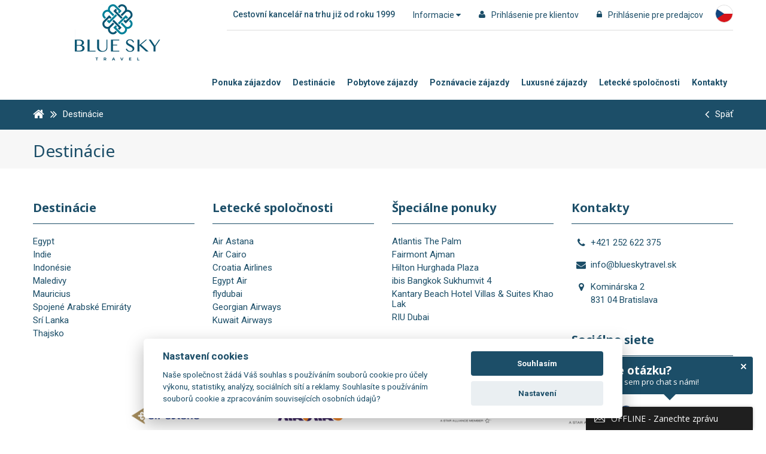

--- FILE ---
content_type: text/html; charset=utf-8
request_url: https://www.blueskytravel.sk/destinace/vietnam
body_size: 9511
content:
<!DOCTYPE html>
 	

<html lang="sk" >
  							


<head>
    <meta http-equiv="X-UA-Compatible" content="IE=Edge" />

    
<title>
































  
  	Destinace
  


















 - </title>
<meta http-equiv="Content-Type" content="text/html; charset=utf-8" />
<meta name="robots" content="index,follow" />


<meta name="description" content="
    
    
    
    
    " />

<meta name="author" content="MagicWare s.r.o., www.magicware.cz" />



<link rel="stylesheet" type="text/css" href="/Public/jmenoProjektu-2016/magicBox2016/sass/main.css?TimeStamp=20250827143259" />

<link rel="stylesheet" type="text/css" href="/FileHandler.ashx?FileID=124316&amp;ReplaceRel=True&amp;TimeStamp=20251114111635" />

<link rel="stylesheet" type="text/css" href="/FileHandler.ashx?FileID=5178&amp;ReplaceRel=True&amp;TimeStamp=20210507153823" />    
    
<script type="text/javascript" src="//ajax.googleapis.com/ajax/libs/jquery/2.2.4/jquery.min.js"></script>    
    

    

    
      <!-- Google Tag Manager -->
      <script type="text/plain" data-cookiecategory="analytics" defer>(function(w,d,s,l,i){w[l]=w[l]||[];w[l].push({'gtm.start':
                                                            new Date().getTime(),event:'gtm.js'});var f=d.getElementsByTagName(s)[0],
            j=d.createElement(s),dl=l!='dataLayer'?'&l='+l:'';j.async=true;j.src=
              'https://www.googletagmanager.com/gtm.js?id='+i+dl;f.parentNode.insertBefore(j,f);
                                  })(window,document,'script','dataLayer','GTM-MZBZH52');</script>
      <!-- End Google Tag Manager -->
    


    
  

  
  
  <script>
    if (!window.jQuery) {
      document.write('<script src="global: Vendor_Folder_RelativePath_WithoutSlash/jquery/2.2.4/jquery-2.2.4.min.js"><\/script>');
    }
  </script>
  
  
  
  
  
  
  
  
  

  
    <meta name="viewport" content="width=device-width, initial-scale=1.0">
  
  
  
  <meta name="google" content="translate">
  <meta name="format-detection" content="telephone=no">

  

  
  
  
  
  
  
  
  


  <link rel="icon" href="https://www.blueskytravel.cz/Public/web/img/favicon3/favicon.ico" type="image/x-icon">
  <link rel="shortcut icon" href="https://www.blueskytravel.cz/Public/web/img/favicon3/favicon.ico" type="image/x-icon">

  <link rel="apple-touch-icon" sizes="57x57" href="/Public/web/img/favicon3/apple-icon-57x57.png">
  <link rel="apple-touch-icon" sizes="60x60" href="/Public/web/img/favicon3/apple-icon-60x60.png">
  <link rel="apple-touch-icon" sizes="72x72" href="/Public/web/img/favicon3/apple-icon-72x72.png">
  <link rel="apple-touch-icon" sizes="76x76" href="/Public/web/img/favicon3/apple-icon-76x76.png">
  <link rel="apple-touch-icon" sizes="114x114" href="/Public/web/img/favicon3/apple-icon-114x114.png">
  <link rel="apple-touch-icon" sizes="120x120" href="/Public/web/img/favicon3/apple-icon-120x120.png">
  <link rel="apple-touch-icon" sizes="144x144" href="/Public/web/img/favicon3/apple-icon-144x144.png">
  <link rel="apple-touch-icon" sizes="152x152" href="/Public/web/img/favicon3/apple-icon-152x152.png">
  <link rel="apple-touch-icon" sizes="180x180" href="/Public/web/img/favicon3/apple-icon-180x180.png">
  <link rel="icon" type="image/png" sizes="192x192" href="/Public/web/img/favicon3/android-icon-192x192.png">
  <link rel="icon" type="image/png" sizes="32x32" href="/Public/web/img/favicon3/favicon-32x32.png">
  <link rel="icon" type="image/png" sizes="96x96" href="/Public/web/img/favicon3/favicon-96x96.png">
  <link rel="icon" type="image/png" sizes="16x16" href="/Public/web/img/favicon3/favicon-16x16.png">
  <link rel="manifest" href="/Public/web/img/favicon3/manifest.json">
  <meta name="msapplication-TileColor" content="#1C4E68">
  <meta name="msapplication-TileImage" content="/Public/web/img/favicon3/ms-icon-144x144.png">
  <meta name="theme-color" content="#1C4E68">

  

  

  
  <link href="https://fonts.googleapis.com/css?family=Muli:400,600,700&amp;subset=latin-ext" rel="stylesheet">
  <link href="https://fonts.googleapis.com/css?family=Roboto:300,400,500,700,900&amp;subset=latin-ext" rel="stylesheet">
  <link href="https://fonts.googleapis.com/css?family=Noto+Sans:400,700&amp;subset=latin-ext" rel="stylesheet">
  <link href="https://fonts.googleapis.com/css?family=Quicksand:400,700&amp;subset=latin-ext" rel="stylesheet">


  

  <script>document.createElement("picture");</script> 
  <script src="/Public/jmenoProjektu-2016/magicBox2016/vendor/picture-fill/picturefill.min.js"
    type="text/javascript"></script> 



  

  




  
  
    

    

    


    
    



<!-- Lime Talk Live Chat start --> 
<script type="text/javascript"> var limetalk = (function () { var lc = document.createElement("script"); lc.type = "text/javascript"; lc.async = true; lc.src = "//www.limetalk.com/livechat/8e425eed777dfc0becf86f56dfdb4b54"; document.getElementsByTagName("head")[0].appendChild(lc); var fnr = function(fn) { var l = limetalk; if (l.readyList) { l.ready(fn); } else { l.rl = l.rl || []; l.rl.push(fn); } }; fnr.ready = fnr; return fnr; })(); </script> 
<!-- Lime Talk Live Chat end -->
  


<script src="https://c.seznam.cz/js/rc.js"></script>
<script type="text/plain" data-cookiecategory="analytics" defer>
	/* nastavení retargetingového hitu */
    var retargetingConf = {
		rtgId: 51697, /* identifikátor retargeting */
		consent: 1, /* souhlas od návštěvníka na odeslání retargetingového hitu, povolené hodnoty: 0 (není souhlas) nebo 1 (je souhlas) */
    };

	window.rc.retargetingHit(retargetingConf);
</script>

    <!-- Lime Talk Live Chat start -->
    
    
      <script
        type="text/javascript"> var limetalk = (function () { var lc = document.createElement("script"); lc.type = "text/javascript"; lc.async = true; lc.src = "//www.limetalk.com/livechat/8e425eed777dfc0becf86f56dfdb4b54"; document.getElementsByTagName("head")[0].appendChild(lc); var fnr = function (fn) { var l = limetalk; if (l.readyList) { l.ready(fn); } else { l.rl = l.rl || []; l.rl.push(fn); } }; fnr.ready = fnr; return fnr; })(); </script>
      <!-- Lime Talk Live Chat end -->
    
  							
<script type="text/javascript" src="/FileHandler.ashx?FileID=3570&amp;ReplaceRel=True&amp;TimeStamp=20210507153756"></script>
<script type="text/javascript" src="/FileHandler.ashx?FileID=1823&amp;ReplaceRel=True&amp;TimeStamp=20210507152013"></script>
<script type="text/javascript" src="/FileHandler.ashx?FileID=2352&amp;ReplaceRel=True&amp;TimeStamp=20210507153822"></script>
<script type="text/javascript" src="/FileHandler.ashx?FileID=3567&amp;ReplaceRel=True&amp;TimeStamp=20210507153819"></script>
<script type="text/javascript" src="/FileHandler.ashx?FileID=2549&amp;ReplaceRel=True&amp;TimeStamp=20210507153823"></script>
</head>
<body id="HtmlBody">
    



  <noscript>
      <div class="alert alert-danger alert-dismissable">
          <button type="button" class="close" data-dismiss="alert"
                  aria-hidden="true">
              &times;
          </button>
          Chcete-li používat všechny funkce webu, povolte si prosím ve Vašem prohlížeči Javascript. 
      </div>
  </noscript>
  <!--[if lt IE 10]>
	<div class="alert alert-danger alert-dismissable">
          <button type="button" class="close" data-dismiss="alert"
                  aria-hidden="true">
              &times;
          </button>
		  Používáte neaktuální verzi prohlížeče. Pro co nejlepší zážitek na tomto webu doporučujeme aktualizovat na modernější prohlížeč.
		  Aktuální verze prohlížečů naleznete na této stránce <a href="http://www.whatbrowser.org/intl/cs/" target="_blank">Chci lepší prohlížeč</a>.          
      </div> 
  <![endif]-->

  
    
    
    
    <form name="MainForm" method="post" action="/destinace/vietnam" id="MainForm">
<div class="aspNetHidden">
<input type="hidden" name="__VIEWSTATE" id="__VIEWSTATE" value="Vz69Jw97myeiLNyhBWT1LMwb/n4UYTx41K0Gk58LhZ/49q2gPCi2kSYSJ9bbuj94hO3Acq7w3rUtNReTawsDyRoC5HkqKPXPTAKPdr4OFTq5F5gU30Nf2EcONjnMKbWx" />
</div>

<div class="aspNetHidden">

	<input type="hidden" name="__VIEWSTATEGENERATOR" id="__VIEWSTATEGENERATOR" value="CA0B0334" />
</div>
        
        



   
  	
  	<header class="header">
      	<div class="header-container">
  			
<div class="logo">
  	<a href="https://www.blueskytravel.sk">
  	<img src="/Public/jmenoProjektu-2016/magicBox2016/img/logo-vertical.png" alt="">		
</a>



</div>


<div class="bar">
  
  	
  	<div class="menu">
      
      	
      	<span class="logo-text visible-lg">Cestovní kancelář na trhu již od roku 1999</span>
      
        
        <button class="dropdown-toggle" type="button" data-toggle="dropdown" role="button" aria-haspopup="true" aria-expanded="false">
            Informacie	
            <span class="fa fa-caret-down"></span>
        </button>
  		
		<ul class="menu-list c-menu__items submenu dropdown-menu">
    <li class="menu-list__item">
      	<a href="https://www.blueskytravel.sk/o-nas">
      		O nás
      	</a>
    </li>
    <li class="menu-list__item">
      	<a href="https://www.blueskytravel.sk/reference">
      		Referencie
      	</a>
    </li>
    <li class="menu-list__item">
      	<a href="https://www.blueskytravel.sk/pojisteni">
      		Pojištění
      	</a>
    </li>     
  
    
</ul>
  	</div>
  
   

  	
  	 
        <div class="bar-login">
  			<a href="https://www.blueskytravel.sk/b2c-prihlaseni" class="faa-parent animated-hover">
                <span class="fa fa-user faa-pulse" aria-hidden="true"></span>
                <span class="hidden-xs hidden-sm">Prihlásenie pre klientov</span>
            </a>
        </div>
    	<div class="bar-login">
  			
<a href="https://www.blueskytravel.sk/login" class="faa-parent animated-hover">
  	<span class="fa fa-lock faa-pulse" aria-hidden="true"></span>
  	<span class="hidden-xs hidden-sm">Prihlásenie pre predajcov</span>
</a>
        </div>
    


        
          
  	
  
  	
    
      <div class="bar-lang">
        <a class="faa-parent animated-hover" href="https://www.blueskytravel.cz/">
          <img class="circle-lang" src="/Public/web/img/cs.png" alt="cz"/>
        </a>
      </div>
    
  
</div>



<div class="menu">
	
  	
    <button type="button" id="c-button--slide-right" class="menu-hamburger">
        Menu
        <span class="fa fa-bars" aria-hidden="true"></span>
    </button>
		
  	<div id="c-menu--slide-right" class="c-menu c-menu--slide-right">
      
        
        
<div class="menu-close">
    <div class="menu-close__title">
      	<span class="fa fa-bars" aria-hidden="true"></span>
      	Menu
    </div>
      <button class="menu-close__button c-menu__close">
      	<span class="fa fa-times fa-2x" aria-hidden="true"></span>
    </button>
</div>



<ul class="menu-list c-menu__items">

    <li class="menu-list__item">
      	<a href="https://www.blueskytravel.sk/vyhledane-zajezdy">
      		Ponuka zájazdov
      	</a>
    </li>   
  	<li class="menu-list__item">
      	<a href="https://www.blueskytravel.sk/destinace">
      		Destinácie
      	</a>
    </li>   
 <!--
    <li class="menu-list__item">
      	<a href="https://www.blueskytravel.sk/vyhledane-zajezdy/exoticky-zajazd">
      		
      	</a>
    </li>
  -->
  	<li class="menu-list__item">
      	<a href="https://www.blueskytravel.sk/vyhledane-zajezdy/?ProductTypeID=1211-1121"> 
      		Pobytove zájazdy
      	</a>
    </li> 
    <li class="menu-list__item">
      	<a href="https://www.blueskytravel.sk/vyhledane-zajezdy/?ProductTypeID=643">
      		Poznávacie zájazdy
      	</a>
    </li>  	
  	<li class="menu-list__item">
      	<a href="https://www.blueskytravel.sk/vyhledane-zajezdy/?ProductTypeID=1211">
      		Luxusné zájazdy
      	</a>
    </li>   
	<li class="menu-list__item">
      	<a href="https://www.blueskytravel.sk/letecke-spolecnosti"> 
      		Letecké spoločnosti
      	</a>
    </li>
  	
  	<li class="menu-list__item">
      	<a href="https://www.blueskytravel.sk/kontakt">
      		Kontakty
      	</a>
    </li>  
</ul>

      	
       	<div class="hidden-lg hidden-xl">
      		<ul class="menu-list c-menu__items submenu dropdown-menu">
    <li class="menu-list__item">
      	<a href="https://www.blueskytravel.sk/o-nas">
      		O nás
      	</a>
    </li>
    <li class="menu-list__item">
      	<a href="https://www.blueskytravel.sk/reference">
      		Referencie
      	</a>
    </li>
    <li class="menu-list__item">
      	<a href="https://www.blueskytravel.sk/pojisteni">
      		Pojištění
      	</a>
    </li>     
  
    
</ul>
      	</div>
	
  	</div>
      
</div>
<div id="c-mask" class="c-mask"></div>


      	</div>
    </header>

    
    <main class="clearfix page-2717 articleid- ss-main" data-culture="sk">

         


        
        
        

              

        
        

            
            <div class="ss-breadcrumb">
                



<nav class="ss-breadcrumb-nav">
	<ol class="ss-breadcrumb-nav__list" itemscope itemtype="http://schema.org/BreadcrumbList">
      
      
      	
        <li class="ss-breadcrumb-nav__list-item" itemprop="itemListElement" itemscope itemtype="http://schema.org/ListItem">
          	<a itemscope itemtype="http://schema.org/Thing" itemprop="item" href="https://www.blueskytravel.sk">
              	<span itemprop="image" class="fa fa-home fa-lg"></span>
          	</a>
          	<meta itemprop="position" content="1" />
        </li>
      
      
      	
        
      
      
      	 
      	
        
      
      
      	
        
      		      	

                                
                <li class="ss-breadcrumb-nav__list-item" itemprop="itemListElement" itemscope itemtype="http://schema.org/ListItem">
                  <span class="fa fa-angle-double-right fa-lg ss-I-pad-10-right ss-I-pad-10-left"></span>
                    <a itemscope itemtype="http://schema.org/Thing" itemprop="item" href="https://www.blueskytravel.sk/destinace">
                        <span itemprop="name">
                            Destinácie
                        </span>
                    </a>
                    <meta itemprop="position" content="2" />
                </li>

                
                

                
                
          
          	
      	
      
      
      	
        
         
      
      	
        
      
        
        
      
      	
              
      
      	
        
      
      	
        
      
      	
        
      
      	
      
      	  
            
      	
      
      	
      	  
            
      	      
      
      	
        
      
      	 
      
      	
      
      	
      
      	
      
      	
      
        
      
      	
      
      	
      
      	

        
      
      	
      
      	
        
      
      	
      
      	
      
      	
      
      	
      
      	
      
      
      	
      
      	
      
        
      
        
      
        
      
      
      	<li class="ss-breadcrumb-nav__list-item pull-right">
            <a href="javascript:history.go(-1)">
          		<span class="fa fa-angle-left fa-lg ss-I-pad-10-right"></span>
            	<span>
              		Späť
              	</span>
          	</a>
        </li>
      
  	</ol>
  
</nav>
            </div>

            <div class="ss-content">
                




 


<div class="ss-destinations-page">
  
  	<h1 class="ss-text-h1 ss-text-h1__color-2">      	
      	Destinácie
  	</h1>
  
  	<div class="ss-destination-box">
            
                                       

            
             

            
          
        	               
    
  	</div>
      
</div>
            </div>

        

    </main>

    
    <footer class="ss-footer">
        

  <div class="ss-footer" data-class="footer">
  	
    
    	
    	
    
    
    	
    	
    
          
          <div class="ss-footer-top">
              <div class="ss-footer-container">

                <div class="row">
                    
                    <div class="col-sm-12 col-md-6 col-lg-6">
                      <h3>Destinácie</h3>

                      <div class="ul-container">
                          

 						   
                          <!-- PageSize="20" -->
                              
                                  
                                    <h4>
                                      <a href="https://www.blueskytravel.sk/destinace/egypt">Egypt</a>
                                    </h4>
                                  
                                    <h4>
                                      <a href="https://www.blueskytravel.sk/destinace/indie">Indie</a>
                                    </h4>
                                  
                                    <h4>
                                      <a href="https://www.blueskytravel.sk/destinace/indonesie">Indon&#233;sie</a>
                                    </h4>
                                  
                                    <h4>
                                      <a href="https://www.blueskytravel.sk/destinace/maledivy">Maledivy</a>
                                    </h4>
                                  
                                    <h4>
                                      <a href="https://www.blueskytravel.sk/destinace/mauricius">Mauricius</a>
                                    </h4>
                                  
                                    <h4>
                                      <a href="https://www.blueskytravel.sk/destinace/spojene-arabske-emiraty">Spojen&#233; Arabsk&#233; Emir&#225;ty</a>
                                    </h4>
                                  
                                    <h4>
                                      <a href="https://www.blueskytravel.sk/destinace/sri-lanka">Sr&#237; Lanka</a>
                                    </h4>
                                  
                                    <h4>
                                      <a href="https://www.blueskytravel.sk/destinace/thajsko">Thajsko</a>
                                    </h4>
                                    

                                  
                              
						                        
                      </div>
                    </div>

                    
                    <div class="col-sm-12 col-md-6 col-lg-6">
                      <h3>Letecké spoločnosti</h3>

                      <div class="ul-container">
                             
                          
                            <h4>
                              <a href="https://airastana.com/" target="_blank">
                                Air Astana  
                              </a>
                            </h4>
                          
                            <h4>
                              <a href="http://www.aircairo.cz/" target="_blank">
                                Air Cairo  
                              </a>
                            </h4>
                          
                            <h4>
                              <a href="http://www.croatiaairlines.cz/" target="_blank">
                                Croatia Airlines  
                              </a>
                            </h4>
                          
                            <h4>
                              <a href="http://www.egyptair.cz/" target="_blank">
                                Egypt Air  
                              </a>
                            </h4>
                          
                            <h4>
                              <a href="/letecke-spolecnosti/flydubai" target="_blank">
                                flydubai  
                              </a>
                            </h4>
                          
                            <h4>
                              <a href="/letecke-spolecnosti/georgian-airways" target="_blank">
                                Georgian Airways  
                              </a>
                            </h4>
                          
                            <h4>
                              <a href="http://kuwaitairways.cz/" target="_blank">
                                Kuwait Airways  
                              </a>
                            </h4>
                          
                            <h4>
                              <a href="https://www.flytocanarias.com/" target="_blank">
                                  
                              </a>
                            </h4>
                           
                        
                      </div>

                    </div>
                 
                </div>
                              
                <div class="row">
                    
                    <div class="col-sm-12 col-md-6 col-lg-6">
                      <h3>Špeciálne ponuky</h3>

                      <div class="ul-container">
                        
                        
                        
                        
                          
                          
                          
                            <h4>
                              <a href="https://www.blueskytravel.sk/spojene-arabske-emiraty/dubaj/AE-Atlantis-The-Palm">
                                Atlantis The Palm  
                              </a>
                            </h4>
                          
                            <h4>
                              <a href="https://www.blueskytravel.sk/spojene-arabske-emiraty/ajman/AE-Fairmont-Ajman">
                                Fairmont Ajman  
                              </a>
                            </h4>
                          
                            <h4>
                              <a href="https://www.blueskytravel.sk/egypt/hurghada/hilton-hurghada-plaza">
                                Hilton Hurghada Plaza  
                              </a>
                            </h4>
                          
                            <h4>
                              <a href="https://www.blueskytravel.sk/thajsko/bangkok/ibis-bangkok-sukhumvit-4">
                                ibis Bangkok Sukhumvit 4  
                              </a>
                            </h4>
                          
                            <h4>
                              <a href="https://www.blueskytravel.sk/thajsko/khao-lak/kantary-beach-hotel-villas-suites-khao-lak">
                                Kantary Beach Hotel Villas &amp; Suites Khao Lak  
                              </a>
                            </h4>
                          
                            <h4>
                              <a href="https://www.blueskytravel.sk/spojene-arabske-emiraty/dubaj/AE-RIU-Dubai">
                                RIU Dubai  
                              </a>
                            </h4>
                           
                        
                      </div>

                    </div>


                    <!-- KONTAKTY A SOCIALNÍ SÍTĚ -->
                    <div class="col-sm-12 col-md-6 col-lg-6">

                      <h3>Kontakty</h3>
<!-- Or: 3606-->
                      
                        

                          <p class="icons" data-info="3606"><i class="fa fa-phone" aria-hidden="true"></i> +421 252 622 375</p>
                          <p class="icons"><i class="fa fa-envelope" aria-hidden="true"></i  > info@blueskytravel.sk</p>
                          <p class="icons"><i class="fa fa-map-marker" aria-hidden="true"></i> Komin&#225;rska  2 <br> 831 04 Bratislava</p>

                        
                      

                      <h3>Sociálne siete</h3>
                        <a target="_blank" class="social facebook faa-parent animated-hover"  href="https://www.facebook.com/CKBlueSkyTravel/"  data-toggle="tooltip" title="Facebook" ><i class="fa fa-facebook faa-tada" 	 aria-hidden="true"></i></a>
                        <a target="_blank" class="social twitter faa-parent animated-hover" 	href="https://twitter.com/BlueSkyTravelEU" 		  data-toggle="tooltip" title="Twitter"	 ><i class="fa fa-twitter faa-tada" 		 aria-hidden="true"></i></a>
                        <a target="_blank" class="social instagram faa-parent animated-hover" href="https://www.instagram.com/blueskytravel_cz/" data-toggle="tooltip" title="Instagram"><i class="fa fa-instagram faa-tada" 	 aria-hidden="true"></i></a> 
                      
                        <br /><br />
                        
                      
                    </div>
  				
                </div>
                
                
                
                
                
                
                <div class="col-sm-10 col-sm-offset-1 text-center flights-company">
                         
                      
                      <div style="margin: 10px 0" class="clearfix">
                      
                        <div class="col-sm-3">
                          <div class="col-sm-12">
                            <a href="https://airastana.com/" target="_blank">
                            	<img class="" alt="130 " src="/FileHandler.ashx?FileID=12670&amp;FormatID=20&amp;TimeStamp=20210507152247&Original=True" width="182">
                            </a>
                          </div>
                        </div>
                      
                        <div class="col-sm-3">
                          <div class="col-sm-12">
                            <a href="http://www.aircairo.cz/" target="_blank">
                            	<img class="" alt="131 " src="/FileHandler.ashx?FileID=12671&amp;FormatID=20&amp;TimeStamp=20210507152248&Original=True" width="182">
                            </a>
                          </div>
                        </div>
                      
                        <div class="col-sm-3">
                          <div class="col-sm-12">
                            <a href="http://www.croatiaairlines.cz/" target="_blank">
                            	<img class="" alt="127 " src="/FileHandler.ashx?FileID=12667&amp;FormatID=20&amp;TimeStamp=20210507152421&Original=True" width="182">
                            </a>
                          </div>
                        </div>
                      
                        <div class="col-sm-3">
                          <div class="col-sm-12">
                            <a href="http://www.egyptair.cz/" target="_blank">
                            	<img class="" alt="124 " src="/FileHandler.ashx?FileID=12664&amp;FormatID=20&amp;TimeStamp=20210507152559&Original=True" width="182">
                            </a>
                          </div>
                        </div>
                      
                        <div class="col-sm-3">
                          <div class="col-sm-12">
                            <a href="/letecke-spolecnosti/flydubai" target="_blank">
                            	<img class="" alt="123 " src="/FileHandler.ashx?FileID=12663&amp;FormatID=20&amp;TimeStamp=20210507152642&Original=True" width="182">
                            </a>
                          </div>
                        </div>
                      
                        <div class="col-sm-3">
                          <div class="col-sm-12">
                            <a href="/letecke-spolecnosti/georgian-airways" target="_blank">
                            	<img class="" alt="125 " src="/FileHandler.ashx?FileID=12665&amp;FormatID=20&amp;TimeStamp=20210507152814&Original=True" width="182">
                            </a>
                          </div>
                        </div>
                      
                        <div class="col-sm-3">
                          <div class="col-sm-12">
                            <a href="http://kuwaitairways.cz/" target="_blank">
                            	<img class="" alt="129 " src="/FileHandler.ashx?FileID=12669&amp;FormatID=20&amp;TimeStamp=20210507152947&Original=True" width="182">
                            </a>
                          </div>
                        </div>
                      
                        <div class="col-sm-3">
                          <div class="col-sm-12">
                            <a href="https://www.flytocanarias.com/" target="_blank">
                            	<img class="" alt="958 " src="/FileHandler.ashx?FileID=42983&amp;FormatID=20&amp;TimeStamp=20210512112204&Original=True" width="182">
                            </a>
                          </div>
                        </div>
                      
                      </div>
                      
                    
                </div>
                
                
            </div>
          </div>


          
          <div class="ss-footer-bottom">
            <div class="ss-footer-container">

              <div class="col-xs-12 col-md-6 col-lg-3">
                <div class="center-fixer">
                  <img alt="logo" src="/Public/jmenoProjektu-2016/magicBox2016/img/logo-footer.png">
                </div>

              </div>

              <div class="col-xs-12 col-md-6 col-lg-9">
                <div class="foot-box"><a target="_blank" href="/">copyright © 2026</a></div>
                <div class="foot-box">Rezervační systém: <a target="_blank" href="http://www.istour.cz/predstaveni-produktu/">is&gt;tour</a></div>
                <div class="foot-box">Redakční systém: <a target="_blank" href="http://www.iscontent.cz/redakcni-system/">is&gt;content</a></div>
                <div class="foot-box">Realizácia: <a target="_blank" href="http://www.magicware.cz/">MagicWare</a></div>
              </div>

            </div>
          </div>
        
    	
    
  </div>

    </footer>

    

    

    
    <div class="pswp" tabindex="-1" role="dialog" aria-hidden="true">

        
        <div class="pswp__bg"></div>

        
        <div class="pswp__scroll-wrap">

            
            <div class="pswp__container">
                
                <div class="pswp__item"></div>
                <div class="pswp__item"></div>
                <div class="pswp__item"></div>
            </div>

            
            <div class="pswp__ui pswp__ui--hidden">

                <div class="pswp__top-bar">

                    
                    <div class="pswp__counter"></div>
                    <div class="pswp__button pswp__button--close" title="Zavřít (Esc)"></div>
                    <div class="pswp__button pswp__button--share" title="Sdílet"></div>
                    <div class="pswp__button pswp__button--fs" title="Přepnout na plnou obrazovku"></div>
                    <div class="pswp__button pswp__button--zoom" title="Přiblížit / Oddálit"></div>

                    
                    
                    <div class="pswp__preloader">
                        <div class="pswp__preloader__icn">
                            <div class="pswp__preloader__cut">
                                <div class="pswp__preloader__donut"></div>
                            </div>
                        </div>
                    </div>
                </div>

                <div class="pswp__share-modal pswp__share-modal--hidden pswp__single-tap">
                    <div class="pswp__share-tooltip"></div>
                </div>

                <div class="pswp__button pswp__button--arrow--left" title="Previous (arrow left)"></div>
                <div class="pswp__button pswp__button--arrow--right" title="Next (arrow right)"></div>

                <div class="pswp__caption">
                    <div class="pswp__caption__center"></div>
                </div>

            </div>

        </div>
      </div>

    
    



<div class="loading-container hidden">
  <div class="info-image-loading">
    <i class="fa fa-refresh fa-spin fa-3x fa-fw"></i>
    <span class="sr-only">Probíhá načítání dat, prosíme o strpení...</span>
  </div>
</div>


<script src="/Public/jmenoProjektu-2016/magicBox2016/cookieconsent/cookieconsent.js?TimeStamp=20251114110413"></script>  
  
<script type="text/javascript">	
/* cookies - source: github.com/orestbida/cookieconsent */
var cc = initCookieConsent();
cc.run({
        auto_language: 'document',
        autoclear_cookies: true,
        cookie_expiration: 365,
        cookie_necessary_only_expiration: 90,
        gui_options: {
                consent_modal: {
                        layout: 'cloud',
                        position: 'bottom center',
                        swap_buttons: false
                },
        },
        page_scripts: true,
        remove_cookie_tables: true,
        revision: 0,

        languages: {
                'cz': {
                        consent_modal: {
                        title: 'Nastavení cookies',
                        description: 'Naše společnost žádá Váš souhlas s používáním souborů cookie pro účely výkonu, statistiky, analýzy, sociálních sítí a reklamy. Souhlasíte s používáním souborů cookie a zpracováním souvisejících osobních údajů?',
                        primary_btn: {
                                text: 'Souhlasím',
                                role: 'accept_all'
                        },
                                secondary_btn: {
                                        text: 'Nastavení',
                                        role: 'settings'
                                }
                        },
                        settings_modal: {
                        title: 'Vaše nastavení cookies',
                        save_settings_btn: 'Uložit nastavení',
                        accept_all_btn: 'Přijmout vše',
                        reject_all_btn: 'Odmítnout vše',
                                blocks: [{
                                                description: 'Zde můžete povolit či zakázat jednotlivé technologie a cookies, které používáme:',
                                        }, {
                                        title: 'Marketing (zobrazení reklam)',
                                        description: 'Naše společnost a naši reklamní partneři (včetně sociálních platforem jako Google, Facebook a Instagram) používají cookies k tomu, abychom Vám mohli poskytovat personalizované nabídky pro maximální využití služeb společnosti. I když toto sledování nepřijmete, může se Vám reklama naší společnosti náhodně zobrazovat na zmíněných a jiných platformách.',
                                        toggle: {
                                                value: 'marketing',
                                                enabled: true,
                                                readonly: false
                                        }
                                        }, {
                                        title: 'Analytické (sledování návštěvnosti)',
                                        description: 'Sledování návštěvnosti používáme k analýze toho, jak se naše webové stránky používají. Tato data nám pomáhají odhalit chyby a upravit design. Tyto soubory cookies jsou využívány službou Google Analytics a Google Tag Manager.',
                                        toggle: {
                                                value: 'analytics',
                                                enabled: true,
                                                readonly: false
                                        },
                                        }, {
                                        title: 'Nezbytné (funce webu)',
                                        description: 'Soubory cookies používáme zajištění správného fungování určitých funkcí, například možnosti přihlášení nebo přidání produktu do nákupního košíku. Takové sledování je umožněno vždy, jinak byste nemohli zobrazit web nebo nakupovat online.',
                                        toggle: {
                                                value: 'necessary',
                                                enabled: true,
                                                readonly: true
                                        }
                                        }, {
                                                //description: 'Chcete se dozvědět více, nahlédněte do sekce - Podmínky ochrany osobních údajů.',
                                        }
                                ]
                        }
                }
        }
});
</script>

    </form>
    
<script type="text/javascript" src="/FileHandler.ashx?FileID=6431&amp;ReplaceRel=True&amp;TimeStamp=20210507153759"></script>
<script type="text/javascript" src="/FileHandler.ashx?FileID=2413&amp;ReplaceRel=True&amp;TimeStamp=20210507153818"></script>
<script type="text/javascript" src="/FileHandler.ashx?FileID=4636&amp;ReplaceRel=True&amp;TimeStamp=20210507153738"></script>
<script type="text/javascript" src="/FileHandler.ashx?FileID=4631&amp;ReplaceRel=True&amp;TimeStamp=20210507153819"></script>
<script type="text/javascript" src="/FileHandler.ashx?FileID=4721&amp;ReplaceRel=True&amp;TimeStamp=20210507153820"></script>
<script type="text/javascript" src="/FileHandler.ashx?FileID=4718&amp;ReplaceRel=True&amp;TimeStamp=20210507153820"></script>
<script type="text/javascript" src="/FileHandler.ashx?FileID=5023&amp;ReplaceRel=True&amp;TimeStamp=20210507153739"></script>
<script type="text/javascript" src="/FileHandler.ashx?FileID=5179&amp;ReplaceRel=True&amp;TimeStamp=20210507153823"></script>
<script type="text/javascript" src="/FileHandler.ashx?FileID=2350&amp;ReplaceRel=True&amp;TimeStamp=20251002122844"></script>
							
    
</body>
</html>


--- FILE ---
content_type: application/x-javascript; charset=UTF-8
request_url: https://www.limetalk.com/livechat/loader/js?lang=&chatId=hKGMlw%3D%3D&visitor=&url=https%3A%2F%2Fwww.blueskytravel.sk%2Fdestinace%2Fvietnam&title=Destinace%20-&referrer=&callback=jQuery1102030938736174089576_1769971862397&_=1769971862398
body_size: 305
content:
jQuery1102030938736174089576_1769971862397({"timeDifferency":1769971862,"visit":true,"visitor":{"livechat_id":7846,"name":"Já","ip":"3.145.54.4","page_title":"Destinace -","page_url":"https://www.blueskytravel.sk/destinace/vietnam","browser":"Macintosh / Chrome","referrer":"","enterSite":"https://www.blueskytravel.sk/destinace/vietnam","extReferrer":"","country":220,"city":"","lastvisit":1769971862,"lastactive":1769971862,"visitstart":1769971862,"unread":0,"notes":"","hash":"gJuImqebfmqm","id":"320947317","visits":1,"chats":0,"email":"","countryName":"United States","code":"US","realname":"","conversation":null}})

--- FILE ---
content_type: application/x-javascript; charset=utf-8
request_url: https://www.blueskytravel.sk/FileHandler.ashx?FileID=2350&ReplaceRel=True&TimeStamp=20251002122844
body_size: 25580
content:

/**
 * Nastavení jQueryUI datepickerů. Jako parametry lze použít selektory, elementy nebo jQuery objekty.
 * Parametr nights není povinný.
 * @author #JS
 * @version 1.0
 */
function initJQueryUIDatepickers($dateFrom, $dateFromAlt, $dateTo, $dateToAlt, $nights) {

    // $ počet nocí nebo null
    $nights = !!$nights ? $($nights) : null;

    // $ datum od
    $dateFrom = $($dateFrom);

    // $ datum do
    $dateTo = $($dateTo);

    // $ skryté pole s odesílanou hodnotou data od
    $dateFromAlt = $($dateFromAlt);

    // $ skryté pole s odesílanou hodnotou data do
    $dateToAlt = $($dateToAlt);


    // Nastavení autocomplete=off u všech inputů
    if(!!$dateFrom) $dateFrom.attr("autocomplete", "off");
    if(!!$dateFromAlt) $dateFromAlt.attr("autocomplete", "off");
    if(!!$dateTo) $dateTo.attr("autocomplete", "off");
    if(!!$dateToAlt) $dateToAlt.attr("autocomplete", "off");
    if(!!$nights) $nights.attr("autocomplete", "off");


    // Pomocná funkce, zadá se objekt Date a počet dní,
    // vrátí nový objekt Date posunutý o dny
    function addDaysToDate(date, days) {
        return new Date(date.getTime() + (days * 86400000));
    }

    var _now = Date.now();
    var _today = new Date(_now - _now % 86400000);
    var _tomorow = addDaysToDate(_today, 1);



    // Nastavení data od
    $dateFrom.datepicker({
        altField: $dateFromAlt,
        altFormat: "yy-mm-dd",

        changeMonth: true,
        changeYear: true,
        showButtonPanel: true,

        minDate: _today,
        numberOfMonths: 2,

        onSelect: function(date, inst) {
            var dateFrom = $dateFrom.datepicker("getDate");
            var dateTo = $dateTo.datepicker("getDate");

            // Datum od je větší než datum do
            if(dateFrom >= dateTo && dateTo !== null) {
                dateTo = addDaysToDate(dateFrom, 1);

                $dateTo.datepicker("setDate", dateTo);

            }

            if (dateFrom !== null && dateTo === null) {                
                $dateTo.datepicker('option', 'defaultDate', dateFrom);
            }

            if(!!$nights && dateTo !== null)
                $nights.val((dateTo - dateFrom) / 86400000);

            $dateFromAlt.trigger('change');
        }
    });

    var _dateFrom = new Date($dateFromAlt.val());
    if(!isNaN(_dateFrom.getDate()))
        $dateFrom.datepicker("setDate", _dateFrom);

    $dateFrom.focusout(function() {
        var value = $(this).val();
        if(!value)
            $dateFromAlt.val("");
    });



    // Nastavení data do
    $dateTo.datepicker({
        altField: $dateToAlt,
        altFormat: "yy-mm-dd",

        changeMonth: true,
        changeYear: true,
        showButtonPanel: true,

        minDate: _tomorow,
        numberOfMonths: 2,

        onSelect: function(date, inst) {
            var dateFrom = $dateFromAlt.val() ? new Date($dateFromAlt.val()) : null;
            var dateTo = $dateToAlt.val() ? new Date($dateToAlt.val()) : null;

            // Datum do je menší než datum od
            if(dateTo <= dateFrom) {

                dateFrom = addDaysToDate(dateTo, -1);

                $dateFrom.datepicker("setDate", dateFrom);
            }

            if (dateTo !== null && dateFrom === null) {                
                $dateFrom.datepicker('option', 'defaultDate', dateTo);
            }
            
            if(!!$nights && dateFrom !== null)
                $nights.val((dateTo - dateFrom) / 86400000);

            $dateToAlt.trigger('change');
        }
    });

    var _dateTo = new Date($dateToAlt.val());
    if(!isNaN(_dateTo.getDate()))
        $dateTo.datepicker("setDate", _dateTo);

    $dateTo.focusout(function() {
        var value = $(this).val();
        if(!value)
            $dateToAlt.val("");
    });

    // Nastavení události při změně počtu nocí
    if($nights !== null) {
        var nights = parseInt($nights.val());
        if(nights < 1)
            $nights.val("");


        $nights.change(function() {
            var dateFrom  = $dateFrom.datepicker("getDate");
            var dateTo = $dateTo.datepicker("getDate");


            // Zjistí si počet nocí, pokud není 1+, tak smaže hodnotu
            var nights = parseInt($nights.val());
            if(isNaN(nights) || nights < 1) {
                $nights.val("");
                return false;
            }


            if(dateFrom === null && dateTo !== null) {
                // 1. Je zadaný datum do, ale není zadaný datum od
                // Datum od se posune o počet dní před datum do
                dateFrom = addDaysToDate(dateTo,  -1 * nights);
                $dateFrom.datepicker("setDate", dateFrom);
            } else if(dateFrom !== null) {
                // 2. Je zadaný datum od
                // Datum do se posune po počet dní za datum od
                dateTo = addDaysToDate(dateFrom,  nights);
                $dateTo.datepicker("setDate", dateTo);
            }

        });
    }

} //end of func. initJQueryUIDatepickers


/**
 * Funkce inicializuje datepicker pokud má css třídu 
 */
function initSimpleDatepicker(){
    $("input.js-datepicker, .js-datepicker input").datepicker({
        dateFormat: 'dd.mm.yy',
        maxDate: "+5y",
        yearRange: "20y:+5",
        minDate: "-100y",
        changeYear: true,
        changeMonth: true,
        defaultDate: "0"
    });
}//end of func 

var $childrenAges;
var $childrenCount = 0;
var $paramChildren;
var childrenCount;
var selectAgeTemplate = function() {};
var childrenAges = [];

function setChildrenAgesParam() {
    var agesParam = [];
    for(var i = 0; i < childrenCount; i++)
        agesParam.push(childrenAges[i]);

    $paramChildren.val(agesParam.join("-"));
}

function age_onSelected() {
    var $select = $(this);
    var index = parseInt($select.data("child-index"));
    childrenAges[index] = $select.val();

    setChildrenAgesParam();
}

function childrenCount_onChange() {
    childrenCount = parseInt($childrenCount.val());

    var html = selectAgeTemplate({
        childrenCount: childrenCount
    });

    $childrenAges.html(html);

    $childrenAges.find("select").each(function(index) {
        var $select = $(this);
        if(index >= childrenAges.length)
            childrenAges.push(12);
        var age = childrenAges[index];
        $select.val(age);
        $select.change(age_onSelected);

    });

    setChildrenAgesParam();
}



function initChildrenCount($selectAgeTemplate) {
    $childrenCount = $(".js-children");

    var paramChildrenVal = $paramChildren.val();
    if(paramChildrenVal && paramChildrenVal.length)
        childrenAges = $paramChildren.val().split("-");

    // $, ve kterém jsou selekty pro výběr věků dětí
    $childrenAges = $selectAgeTemplate.parent();

    var template = $selectAgeTemplate.html();
    //selectAgeTemplate = tfunc(template, "data");

    $childrenCount.val(childrenAges.length);

    $childrenCount.change(childrenCount_onChange);

    childrenCount_onChange();
}



/*=============================================>>>>>
= Vyhledavac - kalendar, pocet noci a deti =
===============================================>>>>>*/
function initHpSearchForm() {
    var $dateFrom    = $(".js-sf-date-from");
    var $dateFromAlt = $(".js-param-date-from input");
    var $dateTo      = $(".js-sf-date-to");
    var $dateToAlt   = $(".js-param-date-to input");
    var $nights      = $(".js-sf-nights input, .js-sf-nights select");

    initJQueryUIDatepickers($dateFrom, $dateFromAlt, $dateTo, $dateToAlt, $nights);

    $paramChildren = $(".js-param-children-count input");
    initChildrenCount($(".js-choose-age"));
}



/*=============================================>>>>>
= Ajax strankova - vyjizdeni nahoru na zacatek stranky =
===============================================>>>>>*/
function initAjaxLoad(){
	$(".js-paging, .js-paging a").click(function(){
      	if ($(window).width() < 1090 && $(window).width() > 590) {$(".ss-detail-extract .js-paging").data("scrolltop","1180");}
      	if ($(window).width() <= 590) {$(".ss-detail-extract .js-paging").data("scrolltop","1130");}
      	var scrolltop = $(".js-paging").data("scrolltop");
        $("html, body").stop().animate({scrollTop:scrolltop}, '500', 'swing');
    });
}
                                    
                                    

/*=============================================>>>>>
= Rolovani filtru ve vyhledavaci =
===============================================>>>>>*/
function initToogleFilterSearch(){
                                    
	$(".ss-search-item--checkbox").each(function(){
    	if($(this).data("action") == "close") {
         	$(this).find(".ss-search-item__content").hide();  
			$(this).find(".ss-search-item__title").css("border-radius","4px");
			$(this).find(".fa").removeClass("fa-caret-down").addClass("fa-caret-right");
		}
    });
                                    
	$(".ss-search-item--checkbox .js-search-item--checkbox__title").click(function(){                           
    	if ($(this).parent().data("action") == "close") {
            $(this).parent().data("action", "open");
			$(this).find(".fa").removeClass("fa-caret-right").addClass("fa-caret-down");
            $(this).parent().find(".js-search-item--checkbox__content").slideDown();
			$(this).css("border-radius","4px 4px 0px 0px");
    	}
    	else {
            $(this).parent().data("action", "close");
            $(this).find(".fa").removeClass("fa-caret-down").addClass("fa-caret-right");
            $(this).parent().find(".js-search-item--checkbox__content").slideUp();
			$(this).css("border-radius","4px");
    	}
    });
                                    
}

                                    
                                    
/*=============================================>>>>>
= Konverze do SVG formatu =
===============================================>>>>>*/
function initConvertSvg(){    
    $('.js-svg-convert-img').filter(function(){
		return $(this).attr("src").indexOf("svg") === -1 && $(this).attr("src").indexOf("Filehandler") === -1;		
	}).removeClass("js-svg-convert-img");

    $('.ss-svg-convert, .js-svg-convert').find('img').filter(function(){
        return $(this).attr("src").indexOf("svg") === -1 && $(this).attr("src").indexOf("Filehandler") === -1;	
    }).closest(".ss-svg-convert, .js-svg-convert").removeClass("ss-svg-convert js-svg-convert");

	$('.ss-svg-convert img, .js-svg-convert img, .js-svg-convert-img').svgConvert();    
}


          
/*=============================================>>>>>
= Mobilni menu =
===============================================>>>>>*/
function initMobileMenu(){
  	var slideRight = new Menu({
    	wrapper: '#c-menu--slide-right',
    	type: 'slide-right',
    	maskId: '#c-mask'
  	});

  	$("#c-button--slide-right").click(function(e) {
    	e.preventDefault();
    	slideRight.open();
  	});
}
                                    


/*=============================================>>>>>
= Tooltip =
===============================================>>>>>*/
function initTooltip(){
	$('[data-toggle="tooltip"]').tooltip();
}
    
                                    

/*=============================================>>>>>
= Hodnoceni produktu v 1.0 @PR =
===============================================>>>>>*/
	
	function initRatingPercent() {
		var value = $(".js-rating-percent").data("rating");
		if (value != null) {
            value = value.replace(",",".");
            value = parseFloat(value);
            value = ((value / 6) * 100).toFixed(2);
            $(".js-rating-percent").text(value + " %");
        }
	}  
          
          
/*=============================================>>>>>
= Utility funkce =
===============================================>>>>>*/
;(function(cutils, $) {
  'use strict';

  /**
   * Pridani pole vybrat vse / vymazat vse
   */     /*
  $(".ss-search-wrap__select").each(function(){
     $(this).find("select").addClass("selectpicker");
     $(this).find("select").attr({"multiple":"","data-actions-box":"true"});
  }); */
          
  /**
   * Inicializuje selectpicker
   */
  cutils.initSelects =  function(){
    if (typeof $.fn.selectpicker !== "undefined") {
        $('select').selectpicker({
          iconBase : "fa",
          tickIcon : "fa-check",
          showTick : true,
          actionsBox : true,
          deselectAllText : "Vymazat vše",
          selectAllText : "Vybrat vše",
          noneSelectedText : "Nerozhoduje",
          container: "body"
        });

        if( /Android|webOS|iPhone|iPad|iPod|BlackBerry/i.test(navigator.userAgent) ) {
            $('select').selectpicker('mobile');
        }
    }
  };

  /**
   * Funkce refreshuje selectpicker v zadaném kontejneru
   * @param  {string} containerSelector selektor, který obsahuje jako potomky selecty
   */
  cutils.refreshSelects = function(containerSelector) {
    var $container = $(containerSelector);
    if (typeof $.fn.selectpicker !== "undefined" && $container) {
        $container.find('select').selectpicker({
            iconBase : "fa",
            tickIcon : "fa-check",
            container: "body"
        });
    }
  };

}(window.cutils = window.cutils || {}, jQuery ));

$(document).ready(function() {

    cutils.initSelects();

    $(".js-sf-destinations").on('change', 'select', function(event) {
        event.preventDefault();
        cutils.refreshSelects(".js-sf-destinations");
    });

});


/*= End of Utility funkce =*/
/*=============================================<<<<<*/


/*=============================================>>>>>
= Kategorie ubytování hvězdy v 1.0 @MD =
===============================================>>>>>*/
  ;(function() {
     'use strict';

      /**
       * Hodnocení pomocí hvězd
       */
      var starRating = (function() {

         //obsahuje hvězdy, každá hvězda je samostaným elementem
         //hvězda obsahuje data-ids, což jsou hodnoty kategorií odpovídající dané hvězdě
         var $starsContainer;

         //kontejner s vyhledávacím elementem pro kategorii ubytovacího zařízení
         var $searchFormFacilityCategoryElementContainer;

         //hvězdy zobrazené uživateli
         var $starElements;

         //css třída pro aktivní hvězdu
         var starElementClass;
         var activeStarClass; //sestabuje se automaticky při inicializaci na základě starElementClass
         var activeHideClass; //sestavuje se automaticky při inicializaci na základě activeStarClass

         /**
          * Najetí na hvězdu vede ke zvýraznění hvězdy a všech předchozích hvězd
          * @param  {jQueryObject} $star hvězda
          */
         function _onHoverStar($star){
            $star.add($star.prevAll("." + starElementClass)).addClass('hover');
            $star.nextAll("." + starElementClass).filter("." + activeStarClass).removeClass(activeStarClass).addClass(activeHideClass);
         }

         /**
          * Opuštění hvězdy vede k odznačení zvýraznění hvězd
          * @param  {jQueryObject} $star hvězda
          */
         function _onLeaveStar($star){
            $("." + starElementClass).removeClass('hover');
            $starElements.filter("." + activeHideClass).removeClass(activeHideClass).addClass(activeStarClass);
         }

         /**
          * Odeber zvýraznění všech aktivních hvězd
          */
         function _resetActiveStars(){
            $starElements.removeClass(activeStarClass + " " + activeHideClass);
         }

         /**
          * Kliknutí na hvězdu
          * @param  {jQueryObject} $star hvězda
          */
         function _onClickStar($star){
            _resetActiveStars();
            $star.add($star.prevAll("." + starElementClass)).addClass(activeStarClass);

            $searchFormFacilityCategoryElementContainer.find('input').prop('checked', false);

            $starElements.filter("." + activeStarClass).last().nextAll("." + starElementClass).addBack().each(function(index, el) {
               _selectStarInSearchFormElement(_getStarIDs($(this)));
            });
            
            $(".js-filter-sort select").trigger("change");
         }

         /**
          * Vrátí čísla kategorií pro danou hvězdu, každá hvězda obsahuje data atribut ids,
          * který může obsahovat 1 a více celočíselných id, oddělených čárkami
          * @param  {jQueryObject} $star hvězda
          * @return {array}       id kategorii ubytování vybrané hvězdy
          */
         function _getStarIDs($star){
            var starFacilityCategoryIDs = $star.data("ids");
            var ids = [];
            if (typeof starFacilityCategoryIDs === "undefined") {
               return ids;
            } else {
               starFacilityCategoryIDs = ("" + starFacilityCategoryIDs).split(",");
               for (var i = 0; i < starFacilityCategoryIDs.length; i++) {
                  var categoryID = parseInt(starFacilityCategoryIDs[i]);
                  if (!isNaN(categoryID) && categoryID !== 0 ) {
                     ids.push(categoryID);
                  }
               }
            }
            return ids;
         }

         /**
          * Vybere hvězdy podle ID v reálném vyhledávacím elementu Searchform
          * @param  {array} ids seznam id kategorií ubytovacího zařízení
          */
         function _selectStarInSearchFormElement(ids){
            for (var i = 0; i < ids.length; i++) {
               $searchFormFacilityCategoryElementContainer.find('input[value=' + ids[i]  + ']').prop('checked', true);
            }
         }

         /**
          * Označí počet hvězd dle skutečné hodnoty parametru pro kategorii ubytování
          */
         function _selectStarIconsBySearchFormValue(){
            var facilityCategoryIDs = [];

            //získání všech id vybraných kategorií
            $searchFormFacilityCategoryElementContainer.find('input:checked').each(function(index, el) {
              facilityCategoryIDs.push($(this).val());
            });

            if (!facilityCategoryIDs.length) return;

            //najde nejbližší odpovídající hvězdu
            var $maxStar = $.noop();

            for (var i = 0; i < $starElements.length; i++) {
               var starIDs = _getStarIDs($starElements.eq(i));
               for (var j = 0; j < starIDs.length; j++) {
                  if ($.inArray(starIDs[j]+"", facilityCategoryIDs) !== -1) {
                     $maxStar = $starElements.eq(i);
                     break;
                  }
               }
               if ($maxStar) break;
            }

            //označí hvězdy jako aktivní
            if ($maxStar){
               $maxStar.add($maxStar.prevAll("." + starElementClass)).addClass(activeStarClass);
            }

         }

         var starRating = {

            //inicializace hodnocení
            init: function(starsContainer){

               //není kontejner s hodnocením
               if (typeof starsContainer === "undefined") return;

               $starsContainer = $(starsContainer);

               //nejsou nastaveny elementy pro hodnocení
               if (
                  !$starsContainer.length ||
                  !$starsContainer.data("targetelement") ||
                  !$starsContainer.data("starelementclass")
               ) return;

               starElementClass = $starsContainer.data("starelementclass");
               activeStarClass = starElementClass + "--active";
               activeHideClass = activeStarClass + "-hide";

               $searchFormFacilityCategoryElementContainer = $($starsContainer.data("targetelement"));
               $starElements = $("." + starElementClass);

               //nejsou nalezeny elementy pro hodnocení
               if (
                  !$searchFormFacilityCategoryElementContainer.length ||
                  !$starElements.length
               ) return;

               //Nastaví hodnocení podle skutečného parametru
               _selectStarIconsBySearchFormValue();

               //star elements event - hover
               $starElements.on("mouseenter", function(e){
                  _onHoverStar($(this));
               });

               //star elements event - hover
               $starElements.on("mouseleave", function(e){
                  _onLeaveStar($(this));
               });

               //star elements event - click
               $starElements.on("click", function(e){
                  _onClickStar($(this));
               });

            }
         };

         return starRating;

      }());

      starRating.init(".js-star-rating");


  }());

/*= End of Kategorie ubytování hvězdy =*/
/*=============================================<<<<<*/

                                                     

/*=============================================>>>>>
= MODAL checkbox v 2.0 @PR =
===============================================>>>>>*/
                                                     
  	/**
     *  Zakladni spousteci funkce
     *  
     *  
    */
    function initSearchModal() {
        
        /**
         * Odchecknuti checkboxu v pripade ze zakaznik da vymazat vse nebo krizek
        */
        $(".js-modal-clear").click(function(){
        	$(this).parent().parent().find(".js-modal-checkbox input").each(function(){
                if($(this).prop("checked") === true){
                	$(this).trigger("click").prop("checked", false);
                }
          	});
        });
          
        /**
         * Odchecknuti checkboxu v pripade ze zakaznik dat vymazat vse nebo krizek
        */
        function initSearchMoveModal() {
        	var numberItems = $(".js-modal-checkbox ul li").not(":has(span)");
          
          	/*$(function(){
              var $bigList = $('.js-modal-checkbox ul'), group;
              while((group = $bigList.find('li:lt(5)').not(":has(span)").remove()).length){
                $('<ul/>').append(group).appendTo('.js-modal-checkbox');
              }
            });*/
          
          	//$(".search-form-control-ctrl1").hide();
        };
        initSearchMoveModal();
	}
          
/*= End of MODAL checkbox =*/
/*=============================================<<<<<*/
          
                                              

                                                     
                                                     
/*=============================================>>>>>
= Plus & minus buttons v 1.0 @PR =
===============================================>>>>>*/

    /**
     *  Zakladni spousteci funkce
     *  Na zacatku teto funkce se ukladaji vstupni data
     *  Obsahuje funkce: MinNumber, MaxNumber, GiveVal, AgeChildren, DeleteOption
     *  
    */
    function initSearchNumber() {
        
        /**
         * Ukladani vstupnich dat
        */
      	var placeholder = $(".js-search-number input").attr("placeholder");
        var optionChild1 = $(".js-one-child").find(".dropdown-menu li:first-child .text").text();
        var optionChild2 = $(".js-two-child").find(".dropdown-menu li:first-child .text").text();
       	var optionChild3 = $(".js-three-child").find(".dropdown-menu li:first-child .text").text();
        
        $(".js-search-number").each(function(){
        	$(this).find("input").attr("maxlength",$(this).data("max-length"));
          	placeholder = $(this).find("input").attr("placeholder");
        	if($(this).data("readonly") == "yes"){
                $(this).find("input").attr("readonly","readonly");
            }
            if($(this).data("age") == "yes"){
                $(this).find("input").val("");
                $(this).find("input").attr("placeholder",placeholder);
            }
        });  
      
      
      	/**
        * Vypnuti tlacitka (disabled) minus - nepujde kliknout na tlacitko minus v pripade ze se dostane uzivatel na minimum
        */ 
      	function initMinNumber(selector){
          	if(parseInt($(selector).parent().find("input").val()) == parseInt($(selector).parent().data("min-number"))-1) {
            	$(selector).parent().find(".js-search-number__minus").attr("disabled","disabled");
              	$(selector).parent().find("input").val(""); //Zobrazi placeholder
            }
          	else {
            	$(selector).parent().find(".js-search-number__minus").removeAttr("disabled");
            }
        }
      
      	/**
        * Vypnuti tlacitka (disabled) plus - nepujde kliknout na tlacitko plus v pripade ze se dostane uzivatel na maximum
        */          
      	function initMaxNumber(selector){
          	if(parseInt($(selector).parent().find("input").val()) == parseInt($(selector).parent().data("max-number"))) {
            	$(selector).parent().find(".js-search-number__plus").attr("disabled","disabled");
            }
          	else {
            	$(selector).parent().find(".js-search-number__plus").removeAttr("disabled");
            }
        }
      
        /**
        * Preda vstupni hodnotu do inputu - na zacatku
        * @param {selector} - selektor (urcuje aby se to zmenilo pouze v tom konkretnim input - proto vetsinou THIS)
        * @param {value} - hodnota ze ktere ma vychazet (ta pocatecni - vstupni)
        */      
      	function initGiveVal(selector, value){
          	$(selector).parent().find("input").val(value);
          	$(selector).parent().data("first-number",value);
        }
  	          
        /**
        * Zobrazuje jednotlive veky deti - 1 dite, 2 dite, 3 dite
        * @param {selector} - selektor (urcuje aby se to zmenilo pouze v tom konkretnim miste - proto vetsinou THIS)
        */
        function initAgeChildren(selector){
        	if ($(selector).parent().data("age") == "yes") {
          		var value = $(selector).parent().find("input").val();
          		if (value == 1) {
          			$(selector).parent().find(".js-two-child, .js-three-child").fadeOut();
          			$(selector).parent().find(".js-one-child").slideDown();
          			$(selector).parent().find(".js-buttons-child").animate({marginTop: "68px"}).fadeIn();
          		}
          		else if (value == 2) {
          			$(selector).parent().find(".js-one-child").css("display","block");
          			$(selector).parent().find(".js-three-child").fadeOut();
          			$(selector).parent().find(".js-two-child").fadeIn();
          			$(selector).parent().find(".js-buttons-child").css("display","block").animate({marginTop: "136px"});
          		}
          		else if (value == 3) {
          			$(selector).parent().find(".js-one-child, .js-two-child").css("display","block");
          			$(selector).parent().find(".js-three-child").fadeIn();
          			$(selector).parent().find(".js-buttons-child").css("display","block").animate({marginTop: "205px"});
          		}
          		else {
          			$(selector).parent().find(".js-one-child, .js-two-child, .js-three-child, .js-buttons-child").fadeOut();
          		}
          	}
        }
          
        /**
        * Odstranuje vybrane hodnoty deti (option) aby nedochazelo k posilani mylnych informaci
        * @param {selector} - selektor (urcuje aby se to zmenilo pouze v tom konkretnim miste - proto vetsinou THIS)
        */
        function initDeleteOption(selector){
        	if ($(selector).parent().data("age") == "yes") {
          		if ($(selector).parent().find("input").val() == 0) {
          			$(selector).parent().find(".js-one-child").find(".filter-option").text(optionChild1);
          			$(selector).parent().find(".js-two-child").find(".filter-option").text(optionChild2);
          			$(selector).parent().find(".js-three-child").find(".filter-option").text(optionChild3);
          			$(selector).parent().find(".js-one-child,.js-two-child,.js-three-child").find(".dropdown-menu li").removeClass("selected");
          			$(selector).parent().find(".js-one-child,.js-two-child,.js-three-child").find(".dropdown-menu li:first-child").addClass("selected");
          			$(selector).parent().find(".js-one-child select option,js-two-child select option,.js-three-child select option").removeAttr("selected");
          			$(selector).parent().find(".js-one-child, select option:first-child,.js-two-child select option:first-child,.js-three-child select option:first-child").attr("selected","selected");
          		}
          		else if ($(selector).parent().find("input").val() == 1) {
          			$(selector).parent().find(".js-two-child").find(".filter-option").text(optionChild2);
          			$(selector).parent().find(".js-three-child").find(".filter-option").text(optionChild3);
          			$(selector).parent().find(".js-two-child,.js-three-child").find(".dropdown-menu li").removeClass("selected");
          			$(selector).parent().find(".js-two-child,.js-three-child").find(".dropdown-menu li:first-child").addClass("selected");
          			$(selector).parent().find(".js-two-child select option,.js-three-child select option").removeAttr("selected");
          			$(selector).parent().find(".js-two-child select option:first-child,.js-three-child select option:first-child").attr("selected","selected");
          		}
          		else if ($(selector).parent().find("input").val() == 2) {
          			$(selector).parent().find(".js-three-child .filter-option").text(optionChild3);
          			$(selector).parent().find(".js-three-child .dropdown-menu li").removeClass("selected");
          			$(selector).parent().find(".js-three-child .dropdown-menu li:first-child").addClass("selected");
          			$(selector).parent().find(".js-three-child select option").removeAttr("selected");
          			$(selector).parent().find(".js-three-child select option:first-child").attr("selected","selected");
          		}
          	}
        }
          
        /**
        * Zavreni a potvrzeni deti (buttony)
        */
        $(".js-ok-child").click(function(){
        	$(this).parent().parent().find(".js-one-child, .js-two-child, .js-three-child, .js-buttons-child").fadeOut();
        });
          
        /**
        * Odebirani deti (close)
        */
        $(".js-delete-child").click(function(){
            $(this).parent().parent().find(".js-search-number__minus").trigger("click");
        });
          
        /**
        * Zobrazeni deti po kliknuti na buttony (ok, zavrit) - kdyz uzivatel klikne znovu do inputu tak se zobrazi pocet deti tolik kolik jich vybral
        */
        $(".js-search-number input").click(function(){
          	var children = $(this).val();
        	if ($(this).parent().parent().data("age") == "yes") {	
                if (children == 1) {
          			initAgeChildren($(this).parent());
          			$(this).parent().parent().find(".js-one-child").fadeIn();
                }
                else if (children == 2) {
          			initAgeChildren($(this).parent());
                	$(this).parent().parent().find(".js-one-child, .js-two-child").fadeIn();
                }
                else if (children == 3) {
          			initAgeChildren($(this).parent());
                	$(this).parent().parent().find(".js-one-child, .js-two-child, .js-three-child").fadeIn();
                }
                else {
                	$(this).parent().parent().find(".js-one-child, .js-two-child, .js-three-child, .js-buttons-child").fadeOut();
                }
          	}
        });
          
        /**
        * Odebirani deti po kliknuti minus
        */
    	$(".js-search-number__plus").click(function(){
        	var number = $(this).parent().data("first-number");
          	var value = number+1;	
          	initGiveVal(this, value);
          	initMinNumber(this);
      		initMaxNumber(this);
          	initAgeChildren(this);
        });
          
        /**
        * Pridani deti po kliknuti plus
        */
      	$(".js-search-number__minus").click(function(){
        	var number = $(this).parent().data("first-number");
          	var value = number-1;	
          	initGiveVal(this, value);
          	initMinNumber(this);
      		initMaxNumber(this);
          	initAgeChildren(this);
          	initDeleteOption(this);
        });
    };
 
/*= End Plus & minus buttons =*/
/*=============================================<<<<<*/
                                                     
                                                     

/*=============================================>>>>>
= Cenové rozpětí  v 1.2 @MD = uprava PR
===============================================>>>>>*/

;(function() {
  'use strict';

  var dataSlider = (function() {

    //pole pro filtr na minimální cenu
    var $dataFromInput;

    //pole pro filtr na maximální cenu
    var $dataToInput;

    //Pomocný seznam cenových polí
    var dataInputsList;

    //Nejnižší cena produktu z databáze
    var minDataValueFromDB;

    //nejvyšší cena produktu z databáze
    var maxDataValueFromDB;

    //kontejner pro slider (HTML element)
    var $sliderContainerEl;

    //Kontejner pro text zobrazující vybrané cenové rozpětí
    var $sliderTextEl;

    // Nastavení počátečních vybraných hodnot při inicializaci rozpětí
    // Buď se použije hodnota s filtračního pole, pokud existuje, jinak minimum/maximum z databáze
    var selectedDataFrom;
    var selectedDataTo;

    //Nastavení hodnot rozpětí (v tomto případě nelineární stupnice).
    //Pokud je minimum z databáze příliš vysoké nepoužjeme jej, protože by došlo
    //k vytvoření nespojitých intervalů (podobně u maxima)
    var rangeValues;

    var currency = " ";

    //debounce
    var timeWindow = 1000; // time in ms
    var timeout;

    var prevValues = [];

    /**
     * Funkce doplňuje oddělovač tisíců k číslu
     */
    function _formatThousandsInNumber (num) {
        return num.toString().replace(/(\d)(?=(\d{3})+(?!\d))/g, "$1 ");
    }

    /**
     * Aktivace komponenty cenového rozpětí na vybraném html kontejneru
     */
    function _createSlider(){
      noUiSlider.create($sliderContainerEl.get(0), {
        start: [selectedDataFrom, selectedDataTo],
        connect: true,
        range: rangeValues,
        format: {
          to: function ( value ) {
            //Nepotřebujeme desetinná čísla
              return parseInt(value);
          },
          from: function ( value ) {
            //Nepotřebujeme desetinná čísla
              return parseInt(value);
          }
          }
      });
    }


    /**
     * Vrací cenu pro rozpětí
     * @param  {String} value        hodnota k parsování
     * @param  {Integer} defaultValue výchozí hodnota v případě, že nelze použít dodanou hodnotu
     * @return {Integer} cena pro rozpětí
     */
    function _parseDataFromDB(value, defaultValue){

      //maximální cena rozpětí
      if (typeof value !== "undefined") {
        return ((!isNaN(parseInt(value))) ? parseInt(("" + value).replace(/\s/g, '')) : defaultValue);
      }

      return parseInt(defaultValue);

    }

    /**
     * Aktualizace cenového rozpětí uživatelem
     */
     function _onUpdateSlider(values, handle){                      

          //debounce
          clearTimeout(timeout);
          timeout = setTimeout(function() {                                    

          //Pokud není hodnota táhla ve vyhledávači, aktualizuj ji
          if ($(dataInputsList[handle]).val() !== values[handle] ) {    
              $(dataInputsList[handle]).val(values[handle]);
              
          } 

          //Pokud jsou vybrané krajní hodnoty, není třeba je odesílat
          if (values[0] === rangeValues.min) {
              $(dataInputsList[0]).val("");          
          }

          //Pokud jsou vybrané krajní hodnoty, není třeba je odesílat
          if (values[1] === rangeValues.max) {            

              $(dataInputsList[1]).val("");
          }  

          //Jak poznat první načtení / změnu?
          //    a/ hodnota obou táhel je stejná jako hodnota v inputech = nedošlo ke zmeně
          //    b/ neexistují předchozí hodnoty = první načtení
          //    c/ hodnota obou táhel je stejná jako předchozí hodnoty
          var isAnyValueNew = true;

          if (  (values[0] === dataInputsList[0].val() && values[1] === dataInputsList[1].val())  || 
                (!prevValues.length) || 
                (prevValues[0] === values[0] && prevValues[1] === values[1])
           ) {              
            isAnyValueNew = false;
          }
          
          if (isAnyValueNew) {
              $(".js-filter-sort select").trigger("change");      
          }

          //aktualizuj předchozí hodnoty
          prevValues = values;

        }, timeWindow);    

        $sliderTextEl.text(_formatThousandsInNumber(values[0]) + " - " + _formatThousandsInNumber(values[1]) + " " + $sliderContainerEl.data("currency"));
     }

    var dataSlider = {

      /**
       * Inicializace cenového rozpětí
       * @param  {selector} priceFromInput    zdrojový input pro cenu od
       * @param  {selector} priceToInput      zdrojový input pro cenu do
       * @param  {selector} sliderContainerEl cílový element pro umístění slideru
       * @param  {selector} sliderTextEl      cílový element pro text cenového rozpětí
       */
      init: function(dataFromInput, dataToInput, sliderContainerEl, sliderTextEl){

        //knihovna pro slider
        if (typeof noUiSlider === "undefined") {
          return;
        }

        //hlavní prvky slideru
        $sliderContainerEl = $(sliderContainerEl);
        $sliderTextEl = $(sliderTextEl);

        //cenové formulářové prvky pro SearchForm
        $dataFromInput = $(dataFromInput);
        $dataToInput = $(dataToInput);

        //Test existence všech prvků
        if (!$sliderContainerEl.length || !$sliderTextEl.length || !$dataFromInput.length || !$dataToInput.length) {
          return;
        }

        //pomocný seznam cenových inputů
        dataInputsList = [$dataFromInput, $dataToInput];

        //minimální cena rozpětí
        var MIN_DATA = 12000;
        var MAX_DATA = 150000;
        minDataValueFromDB = _parseDataFromDB($sliderContainerEl.data("min"), MIN_DATA);
        maxDataValueFromDB = _parseDataFromDB($sliderContainerEl.data("max"), MAX_DATA);

        //Pokud je cena nastavena SearchFormem, dostane přednost před výchozí max./min. cenou
        selectedDataFrom = parseInt($dataFromInput.val()) || minDataValueFromDB;
        selectedDataTo = parseInt($dataToInput.val()) || maxDataValueFromDB;

        //výpočet škály
        if (minDataValueFromDB!==0 && minDataValueFromDB < maxDataValueFromDB) {

            var minMaxDiff = maxDataValueFromDB - minDataValueFromDB;

            rangeValues = {
                "min" : minDataValueFromDB,
                "15%": [Math.round((minDataValueFromDB + Math.ceil(minMaxDiff / 100 * 15))/1000)*1000, 1000],
                "40%": [Math.round((minDataValueFromDB + Math.ceil(minMaxDiff / 100 * 40))/1000)*1000, 5000],
                "60%": [Math.round((minDataValueFromDB + Math.ceil(minMaxDiff / 100 * 60))/1000)*1000, 5000],
                "80%": [Math.round((minDataValueFromDB + Math.ceil(minMaxDiff / 100 * 80))/1000)*1000, 5000],
                "max": maxDataValueFromDB
            };            

        } else {
            //definice škály cenového rozpětí
            rangeValues = {
                "min" : (minDataValueFromDB < MIN_DATA) ? minDataValueFromDB: MIN_DATA,
                "15%": [14000,2000],
                "40%": [20000,5000],
                "60%": [30000,10000],
                "80%": [50000,50000],
                "max": (maxDataValueFromDB > MAX_DATA) ? maxDataValueFromDB: MAX_DATA
            };
        }        

        _createSlider();

        //Pokud dojde k aktualizaci cenového rozpětí, musí se aktualizovat další součásti slideru
        $sliderContainerEl.get(0).noUiSlider.on('update', _onUpdateSlider);

      }

    };

    return dataSlider;

  }());

  // PRO CENU
  dataSlider.init("#price-from input", "#price-to input", "#price-slider-range" , "#price-slider-text");
  // PRO PLAZ
  //dataSlider.init("#beach-from input", "#beach-to input", "#beach-slider-range" , "#beach-slider-text");
  // PRO LYZARSKY VLEK
  //dataSlider.init("#ski-from input", "#ski-to input", "#ski-slider-range" , "#ski-slider-text");

}());


/*= End of Cenové rozpětí =*/
/*=============================================<<<<<*/

                                                     

/*=============================================>>>>>
= FILTRY / STITKY = @PR
===============================================>>>>>*/
  
         
	function initFilterTags() {
        $(document).on("click", ".js-flag", function(){ 
            var id = $(this).data("class");
            $("#" + id).parent().trigger("click");     
        	$("#" + id).trigger("click");
            $(this).remove();
        });

          
        $(".js-filter-flag input").each(function() {
            var content = $(this).parent().find("label").html();
          	if ($(this).prop("checked")) {
          		var cl = $(this).attr("id");
                $("<div class='ss-filters__item js-flag " + cl + "' data-class='" + cl + "'>" + content + "</div>").appendTo(".js-flag-box");  
          	}
        });
          
        $(".js-filter-flag input").click(function(e){
            var content = $(this).parent().find("label").html();
          
            if ($(this).prop("checked")) {
                var cl = $(this).attr("id");
                $("<div class='ss-filters__item js-flag " + cl + "' data-class='" + cl + "'>" + content + "</div>").appendTo(".js-flag-box");  
            }
            else {
                var cl = $(this).attr("id");
                $(".js-flag-box").find("." + cl).remove();
            }
        });
	}
          
   	     

  
/*=============================================>>>>>
= AJAX URL TO HISTORY = @PR
===============================================>>>>>*/
          
	function initAjaxTitleAndUrl(){
        // $(".js-paging a").click(function(){
        //   	var newUrl = $(this).data("target-url");
        //   	newUrl = newUrl.split("/?");
        //   	window.history.pushState("", "", "?" + newUrl[1]);
        // });

        modifyPageUrl({
          urlsource: ".js-url-source",
          supportpopstate: false
        });


	}
         
  function modifyPageUrl(options){

    var $urlSource = $(options.urlsource);    
    var newUrl = $urlSource.find("a").attr("href");

    if (!$urlSource.length || newUrl === "") return;

    if (window.history && window.history.replaceState && (typeof newUrl !== "undefined")) {

        window.history.replaceState({}, '', newUrl);
        
        // Přenačti stránku při stisknutí vzad/vpřed v prohlížeči
        if (options.supportpopstate) {
            $(window).off("popstate.vz").on("popstate.vz", function(e) {
                window.location = location.href; //reload
            });
        }

    }

}

/*=============================================<<<<<*/
/*= VYMAZANI SEARCH = @PR */                                  
	function initDeleteSearch(){
		$(".js-sf-search-delete").click(function(){
			window.location.href = $(this).attr("data-page");
		});
	}

// Odesilani nazvu zajezdu po 3 vterinove prodleve do ajaxu
function initSendNameProduct() { 
    (function ($) {
        $.fn.delayKeyup = function(callback, ms){
            var timer = 0;
            $(this).keyup(function(){                   
                clearTimeout (timer);
                timer = setTimeout(callback, ms);
            });
            return $(this);
        };
    })(jQuery);
    
    $(".js-autocomplete-input").delayKeyup(function(){
        $(".js-autocomplete-input").trigger("change");
    }, 800);
}



/*=============================================>>>>>
= Gallery =
===============================================>>>>>*/

(function($) {

    var $pswp = $('.pswp')[0];
    var image = []; //preload obrázků

    $('.js-gallery').each( function() {
        var $pic     = $(this),
            getItems = function() {
                var items = [];
                $pic.find('a').each(function() {
                    var $href   = $(this).attr('href'),
                        $size   = $(this).data('size').split('x'),
                        $width  = $size[0],
                        $height = $size[1],
                        $title =  $(this).attr('title');

                    var item = {
                        src   : $href,
                        w     : $width,
                        h     : $height,
                        title : $title
                    };

                    items.push(item);
                });
                return items;
            };

        var items = getItems();

        /* Preload obrázků
        $.each(items, function(index, value) {
            image[index]     = new Image();
            image[index].src = value['src'];
        });
        */

        $pic.on('click', 'figure', function(event) {
            event.preventDefault();

            var $index = $(this).index("figure");
            var options = {
                index: $index,
                bgOpacity: 0.8,
                showHideOpacity: true,
                shareButtons: [
                    {id:'facebook', label:'Sdílet na Facebook', url:'https://www.facebook.com/sharer/sharer.php?u={{url}}'},
                    {id:'twitter', label:'Tweetovat', url:'https://twitter.com/intent/tweet?text={{text}}&url={{url}}'},
                    {id:'pinterest', label:'Sdílet na Pinterest', url:'http://www.pinterest.com/pin/create/button/?url={{url}}&media={{image_url}}&description={{text}}'}
                    //,{id:'download', label:'Stáhnout obrázek', url:'{{raw_image_url}}', download:true}
                ],
                history: false
            };

            var lightBox = new PhotoSwipe($pswp, PhotoSwipeUI_Default, items, options);
            lightBox.init();
        });
    });

})(jQuery);


/*= End of Gallery =*/
/*=============================================<<<<<*/

                                                     
/*=============================================<<<<<*/
/*= Swiper na HP =*/

function initSwiperHp(){
	var mySwiper = new Swiper (".swiper-container", {
         // Optional parameters
         direction: "horizontal",
         loop: true,
         autoplay: 12000,
         pagination: '.swiper-pagination',
         nextButton: '.swiper-button-next',
         prevButton: '.swiper-button-prev',
         paginationClickable: true,
         autoplayDisableOnInteraction: false,
         onSlideChangeStart: function(swiper) {
              
            var currentSlide = $(swiper.slides[swiper.activeIndex]);
            //všechny animované elementy mají css třídu a datový atribut s typem animace
            var animatedElements = currentSlide.find(".js-animated");            
            var animationEndEvent = "webkitAnimationEnd mozAnimationEnd MSAnimationEnd oanimationend animationend";

            animatedElements.each(function() {
                var $this = $(this);
                var animationInType = $this.data('animationin');                
                $this.addClass("animated " + animationInType).on(animationEndEvent, function(){
                    $this.removeClass("animated " + animationInType);                   
                });                                
            });

         },
         onSlideChangeEnd: function(swiper) {            
         }
    });
                
} 
          
/*=============================================<<<<<*/
/*= Swiper na HP =*/
                                                     
   
                                                     
                                                     
/*=============================================<<<<<*/
/*= Swiper Products =*/

function initSwiperProducts(){
	var swiper = new Swiper('.swiper-container-2', {
        pagination: '.swiper-pagination',
      	nextButton: '.swiper-button-next-2',
        prevButton: '.swiper-button-prev-2',
        paginationClickable: true,
        slidesPerView: 4,
      	slidesPerGroup: 4,
        spaceBetween: 20,
      	autoplay: 8000,
        roundLengths: true,
      	loop: false,
      	
        breakpoints: {
            1090: {
                slidesPerView: 3,
              	slidesPerGroup: 3,
                spaceBetween: 20
            },
            790: {
                slidesPerView: 2,
              	slidesPerGroup: 2,
                spaceBetween: 20
            },
            590: {
                slidesPerView: 1,
              	slidesPerGroup:	1,
                spaceBetween: 20
            }
        }
    });
}
          
/*=============================================<<<<<*/
/*= Swiper Products =*/
                                                     
      
                                                     
/*=============================================<<<<<*/
/*= Swiper Products =*/

function initSwiperOne(){ 
	var mySwiper = new Swiper (".swiper-container-3", {
		// Optional parameters
        direction: "horizontal",
        loop: true,
        autoplay: 7000,
        pagination: '.swiper-pagination-3',
        nextButton: '.swiper-button-next-3',
        prevButton: '.swiper-button-prev-3',
        paginationClickable: true,
        autoplayDisableOnInteraction: false
	});
}  
          
/*=============================================<<<<<*/
/*= Swiper Products =*/                                                  
                                                     
                                                     
/*=============================================<<<<<*/
/*= Swiper Detail product =*/

function initSwiperDetail(){ 
	var swiper = new Swiper('.swiper-container-4', {
        pagination: '.swiper-pagination',
      	nextButton: '.swiper-button-next-4',
        prevButton: '.swiper-button-prev-4',
        paginationClickable: true,
        slidesPerView: 4,
      	slidesPerGroup: 4,
        spaceBetween: 20,        
      	autoplay: 8000,
      	roundLengths: true,
        loop: false,                
      	
        breakpoints: {
            1090: {
                slidesPerView: 3,
              	slidesPerGroup: 3,
                spaceBetween: 20
            },
            790: {
                slidesPerView: 2,
              	slidesPerGroup: 2,
                spaceBetween: 20
            },
            590: {
                slidesPerView: 1,
              	slidesPerGroup:	1,
                spaceBetween: 20
            }
        }
    });
}    
          
/*=============================================<<<<<*/
/*= Swiper Products =*/
                                                     
 
/*=============================================<<<<<*/
/*= CENOVE ROZMEZI PODOBNYCH PRODUKTU = @PR */
          
function initSendPriceRange() { 
	$(".js-send-url").click(function(e){
		if ($(e.target).closest("button").length) return;

      	var url = $(this).data("location");
        var price = $(this).data("price");
        var range = $(this).data("range");;
        if (range == null || range == "") {
        	range = 500;
        }
        var minPrice;
        if (price <= range) {
        	minPrice = 0;
        }
        else {
        	minPrice = price - range;
        }
        var maxPrice = price + range;
        if (price != "") {
        	url = url + "&MinPrice=" + minPrice + "&MaxPrice=" + maxPrice;
        }
        $(this).attr("data-location",url);
		$(this).attr("href",url);
		window.location.href=url;
	});
}  
 

/*=============================================
=            Search Modals  v 1.0 @MD  uprava PR         =
=============================================*/

/**
 * Funkce přenáší vybrané hodnoty zpět do vyhledávacího tlačítka, aby uživatel viděl, které hodnoty ve filtru zvolil.
 * Funkce nyní přenáší text vytvořený spojením zvolených možností.
 * Pokud je text příliš dlouhý, dojde k jeho zkrácení. Celý text v nezkrácené podobě je zobrazený po najetí na prvek.
 * Text vybraných možností se zobrazuje a/ jak po načtení stránky b/ při uzavření okna pro výběr hodnot filtru.
 */
var searchModals = (function() {
    'use strict';


    function _updateLabelForSelectedInputs($modal){
    
        var $checkedInputs = $modal.find("input:checked");
        var selectedItems = [];

        for (var i = 0; i < $checkedInputs.length; i++) {
            //var label = $checkedInputs.eq(i).next("label").text() || $checkedInputs.eq(i).prev("label").text();
            if ($checkedInputs.eq(i).next("label").find("span").length !== 0) {
                var icon = true;
            }
            var label = $checkedInputs.eq(i).next("label").html() || $checkedInputs.eq(i).prev("label").html();
            if (label) selectedItems.push(label);
        }

        var modalID = $modal.attr("ID");
        var $modalInvoker = $("[data-target='#"+ modalID + "']");             
        var $modalInvokerTextEl = $modalInvoker.find(".filter-option");
        var defaultText = $modalInvokerTextEl.data("defaulttext");

        if (selectedItems.length) {                                                
            var selectedItemsText = selectedItems.join(", ");                
            $modalInvokerTextEl.attr("title", selectedItemsText);                              
            if (selectedItemsText.length > 25 && icon !== true) {
                selectedItemsText = selectedItemsText.slice(0,25) + "...";
                $modalInvokerTextEl.text(selectedItemsText);    
            }
            else {
                $modalInvokerTextEl.html(selectedItemsText);                                
            }
        }
        else {                
            $modalInvokerTextEl.text(defaultText).attr("title", defaultText);
        }
    }

    function _onModalHide(modalClassName) {
        $(modalClassName).on('hide.bs.modal', function (e) {
             
            _updateLabelForSelectedInputs($(e.target));

        });
    }

    function _onPageLoad(modalClassName){
        $(modalClassName).each(function(){
            _updateLabelForSelectedInputs($(this));
        });
    }

    function init(modalClassName){        

        if (!$(modalClassName).length) return;

        _onModalHide(modalClassName);
        _onPageLoad(modalClassName);
    }

    return {
        init:init
    };
}());

/*=====  End of Search Modals  ======*/
        
          
          
          
/*========= PERSONS - OSOBY A POKOJE =======*/

    // TENTO PLUGIN JE POSTAVEN NA JQUERY KNIHOVNĚ (NEJLÉPE 2.2.4)
  	// PLUGIN DÁLE POTŘEBUJE ZÁKLADNÍ BOOTSTRAP (MODAL SKRIPT) POKUD PROJEKT NEMÁ JE POTŘEBA ZAJISTIT SKRIPOTEM OTEVÍRÁNÍ MODAL OKNA NA KLIK
  	// ZÁKLADNÍ STYLY JSOU ULOŽENY V modal-persons-search.css NEJEDNÁ SE O SCSS Z TOHO DŮVODU, ABY BYLO MOŽNÉ POUŽÍT NA STARŠÍ PROJEKTY
  	// V HTML JE POTŘEBA PŘIDAT DVA SELEKTORY S OBSAHEM 1) INPUT / BUTTON KTERÝ OTEVÍRÁ MODAL + OBSAHUJE SKRYTÉ POLE S INPUTEM 2) MODAL OBJEKT S PŘEKLADAMA 
  
    (function ($) {

        $.fn.searchPersons = function(options) {

            // NASTAVENÍ PLUGINU
            var settings = $.extend({
              container: '#persons',						// CONTAINER VE KTERÉM JE MODAL
              groupPrice: true,						        // SKUPINOVÉ CENY
              defaultPersons: 2,			                // DEFAULTNI POČET OSOB
              maxRooms: 5,									// MAXIMÁLNÍ POČET POKOJŮ
              maxAdults: 6,									// MAXIMÁLNÍ POČET DOSPĚLÝCH
              maxChilds: 3,									// MAXIMÁLNÍ POČET DĚTÍ
              maxChildAges: 17,								// MAXIMÁLNÍ POČET LET DÍTĚTE
              onInitSelectpicker: function(){},				// CALLBACK FUNKCE NA SELEKTY
              enableDatepickerAges: false,					// ZAPNUTÍ DATUMŮ U VĚKŮ DĚTÍ
              onInitDatepickerAges: function(){}			// CALLBACK FUNKCE NA DATEPICKER	 
            }, options );


            // OBSAH - PROMĚNNÉ ------
          
          	// SELEKTORY
            var roomContainer = ".js-room";					// CONTAINER PRO POKOJ (NEJEDNÁ SE O ŘÁDEK - V TOMTO SELEKTORU JSOU POUZE DIVY = .ROW A TO JSOU TEPRVE ŘÁDKY TEDY POKOJE)
          	var adultsContainer = ".js-adults-count";		// CONTAINER PRO DOSPĚLÉ OSOBY
            var childContainer = ".js-child-count";			// CONTAINER PRO DĚTI (POČET DĚTÍ)
            var agesContainer = ".js-child-age";			// CONTAINER PRO VĚKY DĚTÍ (POUZE JEDNOU - OBSAHUJE POLE VĚKY DĚTÍ pouze container pro věky dětí)
            var agesField = ".js-child-field";				// POLE PRO VĚKY DĚTÍ (VYSKYTUJE SE TOLIKRÁT KOLIK JE MOŽNÝ POČET DĚTÍ tzn. chci tři děti, tak budou tři tyto selektory)
            
            var addRoom = ".js-add-room";					// TALČÍTKO PRO PŘIDÁVÁNÍ POKOJŮ (PŘIDÁVÁ JEDEN ŘÁDEK)	
            var removeRoom = ".js-remove-room";				// TLAČÍTKO PRO ODEBÍRÁNÍ POKOJŮ (ODEBÍRÁ JEDEN ŘÁDEK)
            var deleteAll = ".js-delete-all";				// TLAČÍTKO PRO VYMAZÁNÍ VŠECH HODNOT (NECHÁ ZÁKLADNÍ POLE - DOSPĚLÝ A DĚTI)
            var saveAll = ".js-save-all";					// ULOŽÍ DATA DO SKRYTÉHO INPUTU A ZAVŘE MODAL OKNO
          
          	var personsContent = ".js-persons-content";		// VÝPIS VYBRANÝCH POLOŽEK DO TOHO SELEKTORU (OBSAHUJE VYBRANÉ POLOŽKY)
          	var personsResult = ".js-persons-result";		// INPUT PRO POSÍLÁNÍ PARAMETRU
          
          	var adultsResult = ".js-adults-result";			// INPUT PRO POSÍLÁNÍ PARAMETRU
          	var childsResult = ".js-childs-result";			// INPUT PRO POSÍLÁNÍ PARAMETRU
          	var child1Result = ".js-child1-result";			// INPUT PRO POSÍLÁNÍ PARAMETRU
          	var child2Result = ".js-child2-result";			// INPUT PRO POSÍLÁNÍ PARAMETRU
          	var child3Result = ".js-child3-result";			// INPUT PRO POSÍLÁNÍ PARAMETRU
          
          	// OBSAH MODALU
            if (settings.groupPrice) {
                var modalContent = '<div class="modal-dialog">'
                                  +'<div class="modal-header">'
                                    +'<button type="button" class="modal-close close js-save-all" data-dismiss="modal">'
                                      +'<span aria-hidden="true">×</span><span class="sr-only"></span>'
                                    +'</button>'
                                    +'<h4 class="modal-title">'
                                      + $(settings.container).attr("data-title-modal")
                                    +'</h4>'
                                  +'</div>'
                                  +'<div class="modal-body">'
                                    +'<div class="js-room"></div>'
                                  +'</div>'
                                  +'<div class="modal-footer">'
                                    +'<button type="button" class="modal-add-room js-add-room">'
                                      + $(settings.container).attr("data-add-room")
                                    +'</button>'
                                    +'<button type="button" class="modal-remove-room js-remove-room">'
                                      +'<span class="fa fa-minus fa-lg"></span>&nbsp&nbsp'
                                      + $(settings.container).attr("data-remove-room")
                                    +'</button>'
                                    +'<button type="button" class="modal-delete js-delete-all">'
                                      + $(settings.container).attr("data-delete-all")
                                    +'</button>'
                                    +'<button type="button" class="modal-send js-save-all" data-dismiss="modal">'
                                      + $(settings.container).attr("data-save-all")
                                    +'</button>'
                                  +'</div>'
                                +'</div>';
            }
            else {
                var modalContent = '<div class="modal-dialog">'
                                  +'<div class="modal-header">'
                                    +'<button type="button" class="modal-close close js-save-all" data-dismiss="modal">'
                                      +'<span aria-hidden="true">×</span><span class="sr-only"></span>'
                                    +'</button>'
                                    +'<h4 class="modal-title">'
                                      + $(settings.container).attr("data-title-modal")
                                    +'</h4>'
                                  +'</div>'
                                  +'<div class="modal-body">'
                                    +'<div class="js-room"></div>'
                                  +'</div>'
                                  +'<div class="modal-footer">'
                                    +'<button type="button" class="modal-delete js-delete-all">'
                                      + $(settings.container).attr("data-delete-all")
                                    +'</button>'
                                    +'<button type="button" class="modal-send js-save-all" data-dismiss="modal">'
                                      + $(settings.container).attr("data-save-all")
                                    +'</button>'
                                  +'</div>'
                                +'</div>';
            }
          	
          
            // POCET DOPELÝCH - TEXTY DO OPTIONS
            var adults = "";
            for(var i = 1; i <= settings.maxAdults; i++){

                //predvybere pocet dospelych
                var isDefaultSelected = (i === settings.defaultPersons) ? "selected" : "";

                //sklonování
                var adultsFlexOptions = [$(settings.container).attr("data-adult-1"), $(settings.container).attr("data-adult-2a4"), $(settings.container).attr("data-adult-5")];
                var adulttextflexed = adultsFlexOptions[0];
                if(i>1&i<5){
          			adulttextflexed = adultsFlexOptions[1];
                }
                else if(i>4) {
          			adulttextflexed = adultsFlexOptions[2];
                }

                adults += "<option Value='" + i +"' "+ isDefaultSelected + ">"+ i +" "+  adulttextflexed  +"</option>"; 
            }
          	// POČET DĚTÍ - TEXTY DO OPTIONS
          	var children = "";
          	for(var i = 0; i <= settings.maxChilds; i++){

                //skloňování
                var childsFlexOptions = [$(settings.container).attr("data-child-5"), $(settings.container).attr("data-child-not"), $(settings.container).attr("data-child-1"), $(settings.container).attr("data-child-2a4")];
                var childtextflexed = i +" "+  childsFlexOptions[0];
                if(i==0){
					childtextflexed =  childsFlexOptions[1];
                }
              	else if(i==1){
					childtextflexed =  i +" "+  childsFlexOptions[2];
                }
                else if(i>1&i<=4) {
					childtextflexed =  i +" "+  childsFlexOptions[3];
                }

                children += "<option Value='" + i +"'>"+ childtextflexed  +"</option>";
            }
          
          	// OBSAH JEDNOHO POKOJE
          	var contentRoom = '<div class="row">'
                                +'<div class="col-sm-3 col-xs-6 js-adults-count">'
                                  +'<span class="search__label">'+$(settings.container).attr("data-title-adults")+'</span>'
                                  +'<div class="mw-input">'
                                    +'<select>'
            						  + adults
                                    +'</select>'
                                  +'</div>'
                                +'</div>'
                                +'<div class="col-sm-3 col-xs-6 js-child-count">'
                                  +'<span class="search__label">'+$(settings.container).attr("data-title-childs")+'</span>'
                                  +'<div class="mw-input">'
                                    +'<select>'
            						  + children
                                    +'</select>'
                                  +'</div>'
                                +'</div>'
                                +'<div class="js-child-age"></div>'
                              +'</div>'
                            +'</div>';
          
          	// ROKY DĚTÍ - TEXTY DO OPTIONS
          	var ages = "";
          	for(var i = 0; i <= settings.maxChildAges; i++){
              
              	//skloňování
                var childsAgesFlexOptions = [$(settings.container).attr("data-age-5"), $(settings.container).attr("data-age-0"), $(settings.container).attr("data-age-1"), $(settings.container).attr("data-age-2a4")];
                var childagestextflexed = i +" "+  childsAgesFlexOptions[0];
                if(i==0){
					childagestextflexed =  childsAgesFlexOptions[1];
                }
              	else if(i==1){
					childagestextflexed =  i +" "+ childsAgesFlexOptions[2];
                }
                else if(i>1&i<=4) {
					childagestextflexed =  i +" "+ childsAgesFlexOptions[3];
                }

                ages += "<option Value='" + i +"'>"+ childagestextflexed  +"</option>";
            }
          	// OBSAH VĚKŮ DĚTÍ
          	var contentAgesField = "";
          	if(settings.enableDatepickerAges && settings.groupPrice) {
            	contentAgesField = '<div class="col-sm-2 col-xs-4 js-child-field">'
                                        	+'<span class="search__label">'+$(settings.container).attr("data-title-childsage")+'</span>'
                                        	+'<div class="mw-input">'
                                          		+'<div class="mw-input">'
                                                  +'<input Type="text" />'
                                                +'</div>'
                                        	+'</div>'
                                    	+'</div>';
            }
            else {
          		contentAgesField = '<div class="col-sm-2 col-xs-4 js-child-field">'
                                        	+'<span class="search__label">'+$(settings.container).attr("data-title-childsage")+'</span>'
                                        	+'<div class="mw-input">'
                                          		+'<select>'
                                            		+ ages
                                          		+'</select>'
                                        	+'</div>'
                                    	+'</div>';
            }


          	// ZÍSKÁ PARAMETR PERSONS
			if (settings.groupPrice){	
                var urlParamPersons = "";
                var results = new RegExp("[\?&]Persons=([^&#]*)").exec(window.location.href);
                if (results!=null){
                    urlParamPersons = decodeURI(results[1]) || 0;
                }                   
			}
			else {
            	var getUrlParameter = function getUrlParameter(sParam) {
                    var sPageURL = decodeURIComponent(window.location.search.substring(1)),
                        sURLVariables = sPageURL.split('&'),
                        sParameterName,
                        i;

                    for (i = 0; i < sURLVariables.length; i++) {
                        sParameterName = sURLVariables[i].split('=');

                        if (sParameterName[0] === sParam) {
                            return sParameterName[1] === undefined ? true : sParameterName[1];
                        }
                    }
                };
          		var urlParamAdults = getUrlParameter("AdultsCount");
          		var urlParamChilds = getUrlParameter("ChildrenCount");
          		var urlParamChild1 = getUrlParameter("ChildAge1");
          		var urlParamChild2 = getUrlParameter("ChildAge2");
          		var urlParamChild3 = getUrlParameter("ChildAge3");
          		var urlParamPersons = "";
                var results = new RegExp("[\?&]AdultsCount=([^&#]*)").exec(window.location.href);
                if (results!=null){
          			if (urlParamChild1 != "" && urlParamChild2 == "" && urlParamChild3 == "") {
                    	urlParamPersons = urlParamAdults +"-"+ urlParamChild1;	
					}
					else if (urlParamChild1 != "" && urlParamChild2 != "" && urlParamChild3 == "") {
                    	urlParamPersons = urlParamAdults +"-"+ urlParamChild1 +"-"+ urlParamChild2;
					}
					else if (urlParamChild1 != "" && urlParamChild2 != "" && urlParamChild3 != "") {
                    	urlParamPersons = urlParamAdults +"-"+ urlParamChild1 +"-"+ urlParamChild2 +"-"+ urlParamChild3;	
					}
					else {	
          				urlParamPersons = urlParamAdults;
					}
                } 
			}
          
            // ZOBRAZUJE PODLE POČTU DĚTÍ POLE S VĚKY
            function childAges(){
              	$(settings.container).on("change", childContainer + " select", function(){
                	var selected = "";
                  	// ziskani hodnoty z vybraneho option
                	$(this).find("option:selected").each(function() {
                  		selected = $(this).val();
                	});
                  	// odebirani veku
                	if(selected === "") {
                  		$(this).closest(".row").find(agesField).remove();
                	}
                  	// pridavani veku
                	else {
                  		$(this).closest(".row").find(agesField).remove();
                  		for(var i = 0; i < selected; i++) {
                    		$(this).closest(".row").find(agesContainer).append(contentAgesField);
                  		}
                      	settings.onInitSelectpicker($(settings.container).find("select"));  // REFRESH SELEKTŮ	
                	}
                  	// spousteni funkce v pripade pouzivani datepickeru
                  	if(settings.enableDatepickerAges) {
                  		settings.onInitDatepickerAges($(agesField).find("input"));
                    }
            	});
            }
          

            // KONTROLUJE TLAČÍTKA PŘIDAT A ODEBBRAT
            function controlRemoveAddButtons(){
              	if($(roomContainer + " > div").length === 1){
                	$(removeRoom).hide();
                  	$(addRoom).show();
              	}
              	else if($(roomContainer + " > div").length === settings.maxRooms){
                	$(addRoom).hide();
                  	$(removeRoom).show();
              	}
              	else {
                	$(removeRoom + ", " + addRoom).show();
              	}
            }
          

            // PŘIDÁVÁ NEBO ODEBÍRÁ DALŠÍ POKOJE
            function removeAddRooms(){
              	// pridani radky s pokojem
              	$(settings.container).on("click", addRoom, function(){
                	$(roomContainer).append(contentRoom);
                  	settings.onInitSelectpicker($(settings.container).find("select"));  // REFRESH SELEKTŮ
                	controlRemoveAddButtons();											// KONTROLA TLAČÍTEK
              	});
              	// odebirani posledni radky pokoje
              	$(settings.container).on("click", removeRoom, function(){
                	$(roomContainer + " > div:last-of-type").remove();
                	controlRemoveAddButtons();											// KONTROLA TLAČÍTEK
              	});
            }
          
          
          	// VKLÁDÁNÍ TEXTŮ DO 
          	function insertSelectPersonsText() {
                var result = "";
                var allAdults = 0;
                var allChilds = 0;
                var contentAdults = "";
                var contentChilds = "";
                var child1 = "";
                var child2 = "";
                var child3 = "";

                // ziskavani hodnot pro zapsani do skryteho inputu
                $(roomContainer + " > div").each(function(){
                    if (settings.groupPrice) {
                        var adults = $(this).find(adultsContainer + " select option:selected").val();
                        var age = "";
                        // ziskani dat z inputu nebo ze selektu podle nastaveni pluginu
                        $(this).find(agesField).each(function(){
                            if(settings.enableDatepickerAges) {
                                var ageSplit = [];
                                ageSplit.push($(this).find("input").val().slice(0,2));
                                ageSplit.push($(this).find("input").val().slice(3,5));
                                ageSplit.push($(this).find("input").val().slice(6,10));
                                age += "-" + ageSplit[2] + ageSplit[1] + ageSplit[0];	
                            }
                            else {
                                age += "-" + $(this).find("select option:selected").val();  
                            }
                        });
                        result += adults + age + ";";
                        allAdults += parseInt(adults);
                        allChilds += parseInt($(this).find(childContainer + " select option:selected").val());
                    }
                    else {
                        if ($(this).find(agesContainer + " > div:nth-of-type(1) select") != null) {
                            child1 = $(this).find(agesContainer + " > div:nth-of-type(1) select option:selected").val(); 
                        }
                        if ($(this).find(agesContainer + " > div:nth-of-type(2) select") != null) {
                            child2 = $(this).find(agesContainer + " > div:nth-of-type(2) select option:selected").val(); 
                        }
                        if ($(this).find(agesContainer + " > div:nth-of-type(3) select") != null) {
                            child3 = $(this).find(agesContainer + " > div:nth-of-type(3) select option:selected").val(); 
                        }
                        allAdults = parseInt($(this).find(adultsContainer + " select option:selected").val());
                        allChilds = parseInt($(this).find(childContainer + " select option:selected").val());
                    }
                });

                //skloňování
                var adultsText = [$(settings.container).attr("data-adult-1"), $(settings.container).attr("data-adult-2a4"), $(settings.container).attr("data-adult-5")];
                var childsText = [$(settings.container).attr("data-child-1"), $(settings.container).attr("data-child-2a4"), $(settings.container).attr("data-child-5")];

                //dospělý
                if(allAdults==1){
                  	contentAdults = allAdults +" "+ adultsText[0];
                }
                else if(allAdults>1&allAdults<5){
                  	contentAdults = allAdults +" "+ adultsText[1];
                }
                else {
                  	contentAdults = allAdults +" "+ adultsText[2];
                }

                //děti
                if(allChilds==1){
                  	contentChilds = ", "+ allChilds +" "+ childsText[0];
                }
                else if(allChilds>1&allChilds<5){
                  	contentChilds = ", "+ allChilds +" "+ childsText[1];
                }
                else {
                  	contentChilds = ", "+ allChilds +" "+ childsText[2];
                }
                
              	// ulozeni osob do inputu a do spanu jako text
                $(personsContent).text(contentAdults + contentChilds);
                if (settings.groupPrice) {
                    $(personsResult).find("input").val(result).change();
                }
                else {          					
          					$(childsResult).find("input").val(allChilds);
          					$(child1Result).find("input").val(child1);
          					$(child2Result).find("input").val(child2);
          					$(child3Result).find("input").val(child3);
                    $(adultsResult).find("input").val(allAdults).change();
                }
                
        	}
          
          
            // UKLÁDÁ OSOBY DO SKRYTÉHO INPUTU, KTERÝ SE ODESÍLÁ
            function savePersons(){
              	$(settings.container).on("click", saveAll, function(){
                	insertSelectPersonsText();
              	});
            }
          
          	// NASTAVUJE OSOBY DO MODAL A DO INPUTU
          	function settingPersons(){
				var rooms = urlParamPersons; 
				// V prvnim pripade ziskava parametry ve vysledku
				if(rooms.indexOf(";") > -1) {
                	rooms = urlParamPersons.split(";");   
                } // V druhem kdyz odesila parametry z HP
                else {
                	rooms = urlParamPersons.split("%3b");  
                }
                
                var adults = [];
                var childages = [];
                var childs = [];  
          
          		if (settings.groupPrice) {
          			var grouprice = 1;
          		}
          		else {
          			var grouprice = 0;
          		}
          
                for(i = 0; i < rooms.length - grouprice; i++) {
                   	// ziska pole s dospelymi (jedna hodnota = pocet dospelych v jednom pokoji)
                   	adults.push(rooms[i].split("-",1));
                   	// ziska slozene pole kde v hlavnim poli jsou ulozene hodnoty jako veky deti tzn ze hlavni pole je rozdeleno po pokoji [pokoj1[vek1,vek2]], [pokoj2[vek1]] atd.
                   	if(rooms[i].slice(1).slice(1) !== "") {
                   		childages.push(rooms[i].slice(1).slice(1).split("-"));
                    }
                	else {
                       	childages.push("0");
                    }
                    // celkovy pocet deti
                    if(childages[i] !== "0") {
                    	childs.push(childages[i].length + 1);
                    }
                    else {
                      	childs.push("0");
                    }
                }
                      
                for(i = 0; i < adults.length; i++) {
                   	var z = 1+i;
                   	$(roomContainer).append(contentRoom);
                   	//vybira pocet dospelych
                   	if(adults[i]!=2){
                      	$(roomContainer +" div:nth-of-type("+ z +") "+ adultsContainer +" select option:selected").removeAttr("selected");
                   		$(roomContainer +" div:nth-of-type("+ z +") "+ adultsContainer +" select option:nth-of-type("+ parseInt(adults[i]) +")").attr("selected","selected");
                    }
          			//vybira pocet deti
          			if(settings.groupPrice){
                        if(childs[i]!=0){
                            $(roomContainer +" div:nth-of-type("+ z +") "+ childContainer +" select option:nth-of-type("+ parseInt(childs[i]) +")").attr("selected","selected");
                        }
          			}
          			else {
          				urlParamChilds = parseInt(urlParamChilds) + 1;
          				$(roomContainer +" div:nth-of-type("+ z +") "+ childContainer +" select option:nth-of-type("+ urlParamChilds +")").attr("selected","selected");
          			}
                }
                //obnovuje selekty
                $(childContainer + " select").change();
              
              
              	// Vyber deti na selekty nebo inputy
            	if(settings.enableDatepickerAges && settings.groupPrice) {
                  	// vklada vek deti do inputu
                  	for(i = 0; i < childages.length; i++) { 
                      	for(z = 0; z < childages[i].length; z++) {
                            var x = i+1;
                          	if(childages[i][z]!=" "){	
                              	var year = childages[i][z].slice(0,4);
                        		var month = childages[i][z].slice(4,6);
                        		var day = childages[i][z].slice(6,8);
                              	$(roomContainer +" div:nth-of-type("+ x +") "+ agesContainer +" input").eq(z).val(day +"."+ month +"."+ year);
                            }
                        }
                    }
                }
                else {
                    //vybira vek deti
                    for(i = 0; i < childages.length; i++) { 
                      	for(z = 0; z < childages[i].length; z++) {
                            var x = i+1;
                          	if(childages[i][z]!=" "){	
                              	$(roomContainer +" div:nth-of-type("+ x +") "+ agesContainer +" select").eq(z).find("option[value="+ childages[i][z] +"]").attr("selected","selected");	
                            }
                        }
                    }
                  	//obnovuje selekty
                  	$(agesField + " select").change();
                }
              	// maze posledni radek pokoje (automaticky se tam pridava jeden navic proto se pak zase maze :D)
              	$(roomContainer +" > div:last-of-type").remove();
            }

            // VYMAŽE VŠECHNY HODNOTY Z POLÍ
            function deletePersons(){
                $(settings.container).on("click", deleteAll, function(){
                    $(roomContainer).empty();											// VYČISTÍ MODAL
                    $(roomContainer).append(contentRoom);								// PŘIDÁ DO MODALU ZÁKLADNI OSOBY
                  	settings.onInitSelectpicker($(settings.container).find("select"));  // REFRESH SELEKTŮ
                    controlRemoveAddButtons();											// KONTROLA TLAČÍTEK
                });
            }

            // SPOUŠTÍ MODAL OKNO
            function startModal(){
                $(settings.container).append(modalContent);							// VLOŽÍ DO DIV KONSTRUKCE MODALU
                $(roomContainer).append(contentRoom);								// PŘIDÁ DO MODALU ZÁKLADNÍ OSOBY
              	if (urlParamPersons != ""){
                	settingPersons();												// NASTAVÍ VYBRANÁ POLE Z URL
                }
              	settings.onInitSelectpicker($(settings.container).find("select"));  // REFRESH SELEKTŮ
                controlRemoveAddButtons();											// KONTROLA TLAČÍTEK
            }

            childAges();
            removeAddRooms();
            startModal();
            deletePersons();
            savePersons();    
			insertSelectPersonsText();
          
        };

    }(jQuery));

    $("body").on("click", "[data-slidecontent]", function() {

        var config = $(this).data("slidecontent").split(";");
        $(this).toggleClass(config[1]);
        $(this).next(config[0]).slideToggle();

    });

  
  /* UKAZKA POUZITI - TENTO SKRIPT NAJDES NA STRANCE MODAL OSOBY U VYHLEDAVACE
  	$(document).ready(function(){
      	$("body").searchPersons({
        	container: "#persons",							// CONTAINER MODALU
            groupPrice: true,						        // SKUPINOVÉ CENY
            defaultPersons: 2,			                    // DEFAULTNI POČET OSOB
          	maxRooms: 15,									// MAXIMÁLNÍ POČET POKOJŮ
            maxAdults: 30,									// MAXIMÁLNÍ POČET DOSPĚLÝCH
            maxChilds: 3,									// MAXIMÁLNÍ POČET DĚTÍ
            maxChildAges: 17,								// MAXIMÁLNÍ POČET LET DÍTĚTE
          	onInitSelectpicker: function($selects){			// CALLBACK FUNKCE NA SELEKTY	
            	$selects.selectric();
            },
          	enableDatepickerAges: false,						// ZAPNUTÍ DATUMŮ U VĚKŮ DĚTÍ
          	onInitDatepickerAges: function($inputs){		// CALLBACK FUNKCE NA DATEPICKER	
            	$inputs.datepicker();
            }
    	});
    });*/
          
          
  $("body").on("click", ".rsv-item-name-popup", function() {
    
    	var isActive = $(this).hasClass("active");
    
    	$(".js-popuprsv").remove();
    	$(".rsv-item-name-popup").removeClass("active");
    
    	if (!isActive) {
  
          	var htmlcode = "<div class='js-popuprsv'>" + $(this).html() + "</div>";
          
          	$(this).addClass("active");
            $("body").append(htmlcode);
            $(".js-popuprsv").css({"top": $(this).offset().top + $("body").scrollTop(), "left": $(this).offset().left + $("body").scrollLeft() + $(this).width() + 10});
          
        }
  
  });
  
  $("html").on("click", "body", function(e) {
  
  		if ( !$(e.target).hasClass("rsv-item-name-popup") && !$(e.target).hasClass("js-popuprsv") && $(e.target).closest(".rsv-item-name-popup").length == 0 && $(e.target).closest(".js-popuprsv").length == 0 ) {
         
        $(".js-popuprsv").remove();        
    		$(".rsv-item-name-popup").removeClass("active");
          
        }
  
  });

// ------------- DOCUMENT READY ------------------------- //

$(document).ready(function() {    

	//Placeholdery
  	var placeholder = $(".js-placeholder-text").data("placeholder");
    $(".js-placeholder-text").find("input[type='text']").attr("placeholder",placeholder);


	//Artikly
	$("div[data-location]").click(function(){
   		window.location.href=$( this ).data( "location" );
	 });

  	 $("a[data-click='0']").click(function(e) {
        e.preventDefault();
        e.stopPropagation();
        window.open($(this).attr("href"), "fbShareWindow", "toolbar=no, location=no, directories=no, status=no, menubar=no, scrollbars=no, resizable=no, copyhistory=no, width=400, height=550");
        return false;
     });

	initHpSearchForm(); //Vyhledávač
	initMobileMenu(); // Mobilní menu
	initTooltip(); // Tooltipy
	initConvertSvg(); // Konverze svg
  	initToogleFilterSearch(); //
	initAjaxLoad(); //
  	initSimpleDatepicker(); // vyskakovací kalendář - datepicker
	initSearchNumber();
	initSearchModal();
    initRatingPercent();
	initAjaxTitleAndUrl();
    initDeleteSearch();
    initSendNameProduct();
	initFilterTags();
    //initSendPriceRange(); // musis jeste nastavit parametry odkazu a atributy
    searchModals.init(".js-search-item-modal");
          
          
    if (typeof Swiper !== "undefined") {
        initSwiperHp();
        initSwiperProducts();
        initSwiperOne();
        initSwiperDetail();
    }
          
    
});
          
function modifyPageTitle(options)
{
    /* Variables */
    var $titleSource = $(options.titlesource);
    var $titleTarget = $(options.titletarget);
    var titleSuffix = options.suffix;

    if (!$titleSource.length) return;

    /* Add ellipsis */
    $titleSource.css({
        "white-space": "nowrap",
        "overflow": "hidden",
        "text-overflow": "ellipsis"
    }); 

    /* Title */
    var pageTitle = $titleSource.text();
    
    /* Doc title */
    var documentTitle = (typeof titleSuffix !== "undefined")? pageTitle + titleSuffix : pageTitle;

    if (documentTitle) {                
        document.title = documentTitle;             
    }  

    if (pageTitle && $titleTarget.length) {                
        $titleTarget.html(pageTitle);          
    }         
}

function modifyPageUrl(options)
{
    /* Variables */
    var $urlSource = $(options.urlsource);    
    var newUrl = $urlSource.find("a").attr("href");

    if (!$urlSource.length || newUrl === "") return;

    if (window.history && window.history.replaceState && (typeof newUrl !== "undefined")) 
    {
        window.history.replaceState({}, '', newUrl);
        
        /* Přenačti stránku při stisknutí vzad/vpřed v prohlížeči */
        if (options.supportpopstate) 
        {
            $(window).off("popstate.vz").on("popstate.vz", function(e) {
                window.location = location.href; //reload
            });
        }
    }
}

--- FILE ---
content_type: application/javascript; charset=utf-8
request_url: https://www.limetalk.com/nodejs/poll//livechat/chat/poll?&ver=2&agents=0&type=init%20wss&path=www.blueskytravel.sk/destinace/vietnam&visitor=gJuImqebfmqm&chatId=hKGMlw%3D%3D&lastmsg=0&tz=0&callback=jQuery1102030938736174089576_1769971862397&_=1769971862399
body_size: 135
content:
jQuery1102030938736174089576_1769971862397({"status":2,"html":{"load_agents":"0","chats":[{"vid":320947317,"cid":0,"typingto":0,"agent":0,"msgs":[],"sendGAserved":0,"beforeClose":true}],"time":1769971864,"chatID":"hKGMlw==","requestChatID":"7846"}});

--- FILE ---
content_type: application/x-javascript; charset=utf-8
request_url: https://www.blueskytravel.sk/FileHandler.ashx?FileID=6431&ReplaceRel=True&TimeStamp=20210507153759
body_size: 2413
content:
/* Czech initialisation for the jQuery UI date picker plugin. */
/* Written by Tomas Muller (tomas@tomas-muller.net). */
( function( factory ) {
	if ( typeof define === "function" && define.amd ) {

		// AMD. Register as an anonymous module.
		define( [ "../widgets/datepicker" ], factory );
	} else {

		// Browser globals
		factory( jQuery.datepicker );
	}
}( function( datepicker ) {

datepicker.regional.cs = {
	closeText: "Zavřít",
	prevText: "&#x3C;Dříve",
	nextText: "Později&#x3E;",
	currentText: "Nyní",
	monthNames: [ "leden","únor","březen","duben","květen","červen",
	"červenec","srpen","září","říjen","listopad","prosinec" ],
	monthNamesShort: [ "led","úno","bře","dub","kvě","čer",
	"čvc","srp","zář","říj","lis","pro" ],
	dayNames: [ "neděle", "pondělí", "úterý", "středa", "čtvrtek", "pátek", "sobota" ],
	dayNamesShort: [ "ne", "po", "út", "st", "čt", "pá", "so" ],
	dayNamesMin: [ "ne","po","út","st","čt","pá","so" ],
	weekHeader: "Týd",
	dateFormat: "dd.mm.yy",
	firstDay: 1,
	isRTL: false,
	showMonthAfterYear: false,
	yearSuffix: "" };
datepicker.setDefaults( datepicker.regional.cs );

return datepicker.regional.cs;

} ) );

/* German initialisation for the jQuery UI date picker plugin. */
/* Written by Milian Wolff (mail@milianw.de). */
( function( factory ) {
	if ( typeof define === "function" && define.amd ) {

		// AMD. Register as an anonymous module.
		define( [ "../widgets/datepicker" ], factory );
	} else {

		// Browser globals
		factory( jQuery.datepicker );
	}
}( function( datepicker ) {

datepicker.regional.de = {
	closeText: "Schließen",
	prevText: "&#x3C;Zurück",
	nextText: "Vor&#x3E;",
	currentText: "Heute",
	monthNames: [ "Januar","Februar","März","April","Mai","Juni",
	"Juli","August","September","Oktober","November","Dezember" ],
	monthNamesShort: [ "Jan","Feb","Mär","Apr","Mai","Jun",
	"Jul","Aug","Sep","Okt","Nov","Dez" ],
	dayNames: [ "Sonntag","Montag","Dienstag","Mittwoch","Donnerstag","Freitag","Samstag" ],
	dayNamesShort: [ "So","Mo","Di","Mi","Do","Fr","Sa" ],
	dayNamesMin: [ "So","Mo","Di","Mi","Do","Fr","Sa" ],
	weekHeader: "KW",
	dateFormat: "dd.mm.yy",
	firstDay: 1,
	isRTL: false,
	showMonthAfterYear: false,
	yearSuffix: "" };
datepicker.setDefaults( datepicker.regional.de );

return datepicker.regional.de;

} ) );

/* English/UK initialisation for the jQuery UI date picker plugin. */
/* Written by Stuart. */
( function( factory ) {
	if ( typeof define === "function" && define.amd ) {

		// AMD. Register as an anonymous module.
		define( [ "../widgets/datepicker" ], factory );
	} else {

		// Browser globals
		factory( jQuery.datepicker );
	}
}( function( datepicker ) {

datepicker.regional.en = {
	closeText: "Done",
	prevText: "Prev",
	nextText: "Next",
	currentText: "Today",
	monthNames: [ "January","February","March","April","May","June",
	"July","August","September","October","November","December" ],
	monthNamesShort: [ "Jan", "Feb", "Mar", "Apr", "May", "Jun",
	"Jul", "Aug", "Sep", "Oct", "Nov", "Dec" ],
	dayNames: [ "Sunday", "Monday", "Tuesday", "Wednesday", "Thursday", "Friday", "Saturday" ],
	dayNamesShort: [ "Sun", "Mon", "Tue", "Wed", "Thu", "Fri", "Sat" ],
	dayNamesMin: [ "Su","Mo","Tu","We","Th","Fr","Sa" ],
	weekHeader: "Wk",
	dateFormat: "dd/mm/yy",
	firstDay: 1,
	isRTL: false,
	showMonthAfterYear: false,
	yearSuffix: "" };
datepicker.setDefaults( datepicker.regional.en );

return datepicker.regional.en;

} ) );

/* Italian initialisation for the jQuery UI date picker plugin. */
/* Written by Antonello Pasella (antonello.pasella@gmail.com). */
( function( factory ) {
	if ( typeof define === "function" && define.amd ) {

		// AMD. Register as an anonymous module.
		define( [ "../widgets/datepicker" ], factory );
	} else {

		// Browser globals
		factory( jQuery.datepicker );
	}
}( function( datepicker ) {

datepicker.regional.it = {
	closeText: "Chiudi",
	prevText: "&#x3C;Prec",
	nextText: "Succ&#x3E;",
	currentText: "Oggi",
	monthNames: [ "Gennaio","Febbraio","Marzo","Aprile","Maggio","Giugno",
		"Luglio","Agosto","Settembre","Ottobre","Novembre","Dicembre" ],
	monthNamesShort: [ "Gen","Feb","Mar","Apr","Mag","Giu",
		"Lug","Ago","Set","Ott","Nov","Dic" ],
	dayNames: [ "Domenica","Lunedì","Martedì","Mercoledì","Giovedì","Venerdì","Sabato" ],
	dayNamesShort: [ "Dom","Lun","Mar","Mer","Gio","Ven","Sab" ],
	dayNamesMin: [ "Do","Lu","Ma","Me","Gi","Ve","Sa" ],
	weekHeader: "Sm",
	dateFormat: "dd/mm/yy",
	firstDay: 1,
	isRTL: false,
	showMonthAfterYear: false,
	yearSuffix: "" };
datepicker.setDefaults( datepicker.regional.it );

return datepicker.regional.it;

} ) );

/* Slovenian initialisation for the jQuery UI date picker plugin. */
/* Written by Jaka Jancar (jaka@kubje.org). */
/* c = č, s = š z = ž C = Č S = Š Z = Ž */
( function( factory ) {
	if ( typeof define === "function" && define.amd ) {

		// AMD. Register as an anonymous module.
		define( [ "../widgets/datepicker" ], factory );
	} else {

		// Browser globals
		factory( jQuery.datepicker );
	}
}( function( datepicker ) {

datepicker.regional.sl = {
	closeText: "Zapri",
	prevText: "&#x3C;Prejšnji",
	nextText: "Naslednji&#x3E;",
	currentText: "Trenutni",
	monthNames: [ "Januar","Februar","Marec","April","Maj","Junij",
	"Julij","Avgust","September","Oktober","November","December" ],
	monthNamesShort: [ "Jan","Feb","Mar","Apr","Maj","Jun",
	"Jul","Avg","Sep","Okt","Nov","Dec" ],
	dayNames: [ "Nedelja","Ponedeljek","Torek","Sreda","Četrtek","Petek","Sobota" ],
	dayNamesShort: [ "Ned","Pon","Tor","Sre","Čet","Pet","Sob" ],
	dayNamesMin: [ "Ne","Po","To","Sr","Če","Pe","So" ],
	weekHeader: "Teden",
	dateFormat: "dd.mm.yy",
	firstDay: 1,
	isRTL: false,
	showMonthAfterYear: false,
	yearSuffix: "" };
datepicker.setDefaults( datepicker.regional.sl );

return datepicker.regional.sl;

} ) );

/* Slovak initialisation for the jQuery UI date picker plugin. */
/* Written by Vojtech Rinik (vojto@hmm.sk). */
( function( factory ) {
	if ( typeof define === "function" && define.amd ) {

		// AMD. Register as an anonymous module.
		define( [ "../widgets/datepicker" ], factory );
	} else {

		// Browser globals
		factory( jQuery.datepicker );
	}
}( function( datepicker ) {

datepicker.regional.sk = {
	closeText: "Zavrieť",
	prevText: "&#x3C;Predchádzajúci",
	nextText: "Nasledujúci&#x3E;",
	currentText: "Dnes",
	monthNames: [ "január","február","marec","apríl","máj","jún",
	"júl","august","september","október","november","december" ],
	monthNamesShort: [ "Jan","Feb","Mar","Apr","Máj","Jún",
	"Júl","Aug","Sep","Okt","Nov","Dec" ],
	dayNames: [ "nedeľa","pondelok","utorok","streda","štvrtok","piatok","sobota" ],
	dayNamesShort: [ "Ned","Pon","Uto","Str","Štv","Pia","Sob" ],
	dayNamesMin: [ "Ne","Po","Ut","St","Št","Pia","So" ],
	weekHeader: "Ty",
	dateFormat: "dd.mm.yy",
	firstDay: 1,
	isRTL: false,
	showMonthAfterYear: false,
	yearSuffix: "" };
datepicker.setDefaults( datepicker.regional.sk );

return datepicker.regional.sk;

} ) );

/* Hungarian initialisation for the jQuery UI date picker plugin. */
( function( factory ) {
	if ( typeof define === "function" && define.amd ) {

		// AMD. Register as an anonymous module.
		define( [ "../widgets/datepicker" ], factory );
	} else {

		// Browser globals
		factory( jQuery.datepicker );
	}
}( function( datepicker ) {

datepicker.regional.hu = {
	closeText: "bezár",
	prevText: "vissza",
	nextText: "előre",
	currentText: "ma",
	monthNames: [ "Január", "Február", "Március", "Április", "Május", "Június",
	"Július", "Augusztus", "Szeptember", "Október", "November", "December" ],
	monthNamesShort: [ "Jan", "Feb", "Már", "Ápr", "Máj", "Jún",
	"Júl", "Aug", "Szep", "Okt", "Nov", "Dec" ],
	dayNames: [ "Vasárnap", "Hétfő", "Kedd", "Szerda", "Csütörtök", "Péntek", "Szombat" ],
	dayNamesShort: [ "Vas", "Hét", "Ked", "Sze", "Csü", "Pén", "Szo" ],
	dayNamesMin: [ "V", "H", "K", "Sze", "Cs", "P", "Szo" ],
	weekHeader: "Hét",
	dateFormat: "yy.mm.dd.",
	firstDay: 1,
	isRTL: false,
	showMonthAfterYear: true,
	yearSuffix: "" };
datepicker.setDefaults( datepicker.regional.hu );

return datepicker.regional.hu;

} ) );

var calendarLanguage = $("html").attr("lang");    

if (typeof $.datepicker.regional[calendarLanguage] !== "undefined") {	
	$.datepicker.setDefaults($.datepicker.regional[calendarLanguage]);
}
